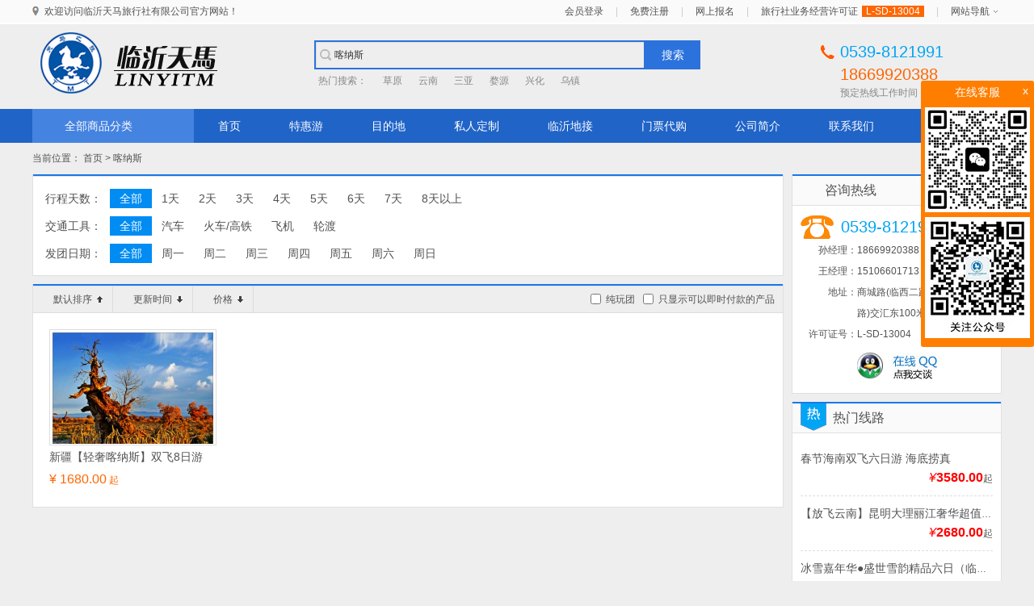

--- FILE ---
content_type: text/html; charset=utf-8
request_url: https://lytianma.com/index.php?g=Product&type=tour&keyword=%E5%96%80%E7%BA%B3%E6%96%AF
body_size: 11490
content:
<!DOCTYPE html>
<html>
<head>
    <meta charset="UTF-8">
    <meta http-equiv="X-UA-Compatible" content="IE=edge,chrome=1">
    <meta name="viewport" content="width=device-width,initial-scale=1.0">
    <meta name="author" content="ZhiShun Team.">
    <title>喀纳斯 -临沂天马国际旅行社18669920388</title>
    <meta name="keywords" content="临沂地接,临沂旅游网,临沂旅行社" />
    <meta name="description" content="天马临沂旅游网是临沂天马旅行社旗下的一个旅游门户网站。临沂旅行社-天马国旅承接各类临沂地接、跟团游、私人定制等多种旅游项目，是经山东省旅游局批准并具有独立法人资格的旅游集团公司。" />
    <link type="text/css" rel="stylesheet" media="screen" href="/statics/theme/default/style/reset.css" />
    <link type="text/css" rel="stylesheet" media="screen" href="/statics/theme/default/style/basic.css" />
    <link type="text/css" rel="stylesheet" media="screen" href="/statics/theme/default/style/style.css" />
	<base target="_blank">
</head>
<body>
    
<div id="wrapBody" class="wrap wrap-body">
    <div class="topbar">
        <div class="wrap clearfix">
            <div class="fl-l"><div class="welcome"><span>欢迎访问临沂天马旅行社有限公司官方网站！</span></div></div>
            <div class="fl-r">
                <div id="topNavbar" class="navbar clearfix fl-r">
                    <ul class="clearfix">
                                                <li><span><a href="https://lytianma.com/index.php?g=Member&m=Public&a=login">会员登录</a></span></li>
                        <li><span class="i-exp">|</span></li>
                        <li><span><a href="https://lytianma.com/index.php?g=Member&m=Public&a=register">免费注册</a></span></li>                        <li><span class="i-exp">|</span></li>
                        <li><span><a href="https://lytianma.com/index.php?g=Guestbook">网上报名</a></span></li>
                        <li><span class="i-exp">|</span></li>
                        <li><span>旅行社业务经营许可证<em class="licence">L-SD-13004</em></span></li>
                        <li><span class="i-exp">|</span></li>
                        <li>
                            <dl class="has-sub">
                                <dt><a href="javascript:;">网站导航</a></dt>
                                <dd class="nav-subs" style="display:none;">
                                    <div class="item"><a href="https://lytianma.com/index.php?a=lists&catid=24">关于我们</a></div>
                                    <div class="item"><a href="https://lytianma.com/index.php?a=shows&catid=24&id=37">合作伙伴</a></div>
                                    <div class="item"><a href="https://lytianma.com/index.php?a=shows&catid=24&id=38">隐私保护</a></div>
                                    <div class="item"><a href="https://lytianma.com/index.php?a=shows&catid=24&id=40">免责声明</a></div>
                                    <div class="item"><a href="https://lytianma.com/index.php?a=shows&catid=24&id=39">诚聘英才</a></div>
                                </dd>
                            </dl>
                        </li>
                    </ul>
                </div>
            </div>
        </div>
    </div>
    <div class="header">
        <div id="wrapHeader" class="wrap wrap-header clearfix">
            <div class="branding">
                <h1><a href="https://lytianma.com/index.php"><img src="/statics/theme/default/images/site_logo.png" alt="" /></a></h1>
            </div>
            <div id="searchBar" class="searchbar">
                <form id="formSearch" action="https://lytianma.com/index.php?g=Product" method="get" class="form clearfix">
                    <input type="hidden" name="g" value="Product" />
                    <input type="hidden" name="m" value="Index" />
                    <input type="hidden" name="a" value="index" />
                    <input type="hidden" name="type" value="tour" />
                    <div class="field"><input class="textfield txt-keyword" name="keyword" type="text" placeholder="请输入搜索关键词" value="喀纳斯" /></div>
                    <div class="opts"><button class="btn-search" type="submit">搜索</button></div>
                </form>
                <div class="hot-search">
                    <ul class="clearfix">
                        <li><span>热门搜索：</span></li>
                        <li><a href="https://lytianma.com/index.php?g=Product&type=tour&keyword=%E8%8D%89%E5%8E%9F">草原</a></li><li><a href="https://lytianma.com/index.php?g=Product&type=tour&keyword=%E4%BA%91%E5%8D%97">云南</a></li><li><a href="https://lytianma.com/index.php?g=Product&type=tour&keyword=%E4%B8%89%E4%BA%9A">三亚</a></li><li><a href="https://lytianma.com/index.php?g=Product&type=tour&keyword=%E5%A9%BA%E6%BA%90">婺源</a></li><li><a href="https://lytianma.com/index.php?g=Product&type=tour&keyword=%E5%85%B4%E5%8C%96">兴化</a></li><li><a href="https://lytianma.com/index.php?g=Product&type=tour&keyword=%E4%B9%8C%E9%95%87">乌镇</a></li>                    </ul>
                </div>
            </div>
            <div class="site-service">
                <div class="phone"><span style="color:#00a5f6;">0539-8121991</span><br/>18669920388</div>
                <div class="text">预定热线工作时间：09:00 - 22:00</div>
            </div>
        </div>
        <div class="wrap wrap-mainnav clearfix">
            <div class="mainnav clearfix">
                <dl id="mainnavCate" class="item item-cate ishover">
                    <dt class="link-nav-main"><a href="javascript:;">全部商品分类</a></dt>
                    <dd style="display:none;" class="sub-nav">
                        <ul class="wrap-sub-nav">
                            <li class="link-nav-sub">
                                <a  class="cat-4" href="https://lytianma.com/index.php?g=Product&type=tour&cat_id=4"><em><span>周边游</span></em></a>
                                <div class="subcats">
                                    <div class="wrap clearfix">
                                        <div class="item">
                                            <div class="title">按天数</div>
                                            <div class="list">
                                                <span><a  href="https://lytianma.com/index.php?g=Product&daynums=1">1天</a></span>
                                                <span><a  href="https://lytianma.com/index.php?g=Product&daynums=2">2天</a></span>
                                                <span><a  href="https://lytianma.com/index.php?g=Product&daynums=3">3天</a></span>
                                                <span><a  href="https://lytianma.com/index.php?g=Product&daynums=4">4天</a></span>
                                                <span><a  href="https://lytianma.com/index.php?g=Product&daynums=5">5天</a></span>
                                                <span><a  href="https://lytianma.com/index.php?g=Product&daynums=6">6天</a></span>
                                                <span><a  href="https://lytianma.com/index.php?g=Product&daynums=7">7天</a></span>
                                                <span><a  href="https://lytianma.com/index.php?g=Product&daynums=8">8天以上</a></span>
                                            </div>
                                        </div>
                                        <div class="item">
                                            <div class="title">热门景点</div>
                                            <div class="list">
                                                                                                <span><a  href="https://lytianma.com/index.php?g=Product&type=tour&keyword=%E5%A4%A7%E5%B3%A1%E8%B0%B7">大峡谷</a></span><span><a  href="https://lytianma.com/index.php?g=Product&type=tour&keyword=%E5%A4%A9%E4%B8%8A%E7%8E%8B%E5%9F%8E">天上王城</a></span><span><a  href="https://lytianma.com/index.php?g=Product&type=tour&keyword=%E8%8D%A7%E5%85%89%E6%B9%96">荧光湖</a></span><span><a  href="https://lytianma.com/index.php?g=Product&type=tour&keyword=%E5%A4%A9%E9%A9%AC%E5%B2%9B">天马岛</a></span><span><a  href="https://lytianma.com/index.php?g=Product&type=tour&keyword=%E8%92%99%E5%B1%B1">蒙山</a></span><span><a  href="https://lytianma.com/index.php?g=Product&type=tour&keyword=%E6%9E%81%E5%9C%B0%E6%B5%B7%E6%B4%8B%E4%B8%96%E7%95%8C">极地海洋世界</a></span><span><a  href="https://lytianma.com/index.php?g=Product&type=tour&keyword=%E6%B5%B7%E5%BA%95%E4%B8%96%E7%95%8C">海底世界</a></span><span><a  href="https://lytianma.com/index.php?g=Product&type=tour&keyword=%E5%B4%82%E5%B1%B1">崂山</a></span><span><a  href="https://lytianma.com/index.php?g=Product&type=tour&keyword=%E6%91%98%E8%8D%89%E8%8E%93">摘草莓</a></span><span><a  href="https://lytianma.com/index.php?g=Product&type=tour&keyword=%E7%AB%B9%E6%B3%89%E6%9D%91">竹泉村</a></span><span><a  href="https://lytianma.com/index.php?g=Product&type=tour&keyword=%E8%93%AC%E8%8E%B1%E9%98%81">蓬莱阁</a></span><span><a  href="https://lytianma.com/index.php?g=Product&type=tour&keyword=%E5%88%98%E5%85%AC%E5%B2%9B">刘公岛</a></span><span><a  href="https://lytianma.com/index.php?g=Product&type=tour&keyword=%E5%85%B4%E5%8C%96">兴化</a></span><span><a  href="https://lytianma.com/index.php?g=Product&type=tour&keyword="></a></span><span><a  href="https://lytianma.com/index.php?g=Product&type=tour&keyword=%E5%8F%B0%E5%84%BF%E5%BA%84%E5%8F%A4%E5%9F%8E">台儿庄古城</a></span><span><a  href="https://lytianma.com/index.php?g=Product&type=tour&keyword=%E8%8A%B1%E6%9E%9C%E5%B1%B1">花果山</a></span><span><a  href="https://lytianma.com/index.php?g=Product&type=tour&keyword=%E6%9B%B2%E9%98%9C">曲阜</a></span><span><a  href="https://lytianma.com/index.php?g=Product&type=tour&keyword=%E8%92%99%E5%B1%B1">蒙山</a></span><span><a  href="https://lytianma.com/index.php?g=Product&type=tour&keyword=%E6%B2%82%E8%92%99%E5%BD%B1%E8%A7%86%E5%9F%BA%E5%9C%B0">沂蒙影视基地</a></span><span><a  href="https://lytianma.com/index.php?g=Product&type=tour&keyword=%E5%88%98%E5%AE%B6%E6%B9%BE">刘家湾</a></span><span><a  href="https://lytianma.com/index.php?g=Product&type=tour&keyword=%E6%97%A5%E7%85%A7">日照</a></span><span><a  href="https://lytianma.com/index.php?g=Product&type=tour&keyword=%E7%89%A1%E4%B8%B9">牡丹</a></span><span><a  href="https://lytianma.com/index.php?g=Product&type=tour&keyword=%E5%BE%90%E5%B7%9E">徐州</a></span><span><a  href="https://lytianma.com/index.php?g=Product&type=tour&keyword=%E7%AA%91%E6%B9%BE%E5%8F%A4%E9%95%87">窑湾古镇</a></span><span><a  href="https://lytianma.com/index.php?g=Product&type=tour&keyword=%E6%B4%AA%E6%B3%BD%E6%B9%96">洪泽湖</a></span><span><a  href="https://lytianma.com/index.php?g=Product&type=tour&keyword=%E6%96%B9%E7%89%B9">方特</a></span><span><a  href="https://lytianma.com/index.php?g=Product&type=tour&keyword=%E5%A4%AA%E9%98%B3%E9%83%A8%E8%90%BD">太阳部落</a></span><span><a  href="https://lytianma.com/index.php?g=Product&type=tour&keyword=%E6%B3%B0%E5%B1%B1">泰山</a></span><span><a  href="https://lytianma.com/index.php?g=Product&type=tour&keyword=%E5%A4%A9%E4%B9%90%E5%9F%8E">天乐城</a></span><span><a  href="https://lytianma.com/index.php?g=Product&type=tour&keyword=%E6%99%BA%E5%9C%A3">智圣</a></span><span><a  href="https://lytianma.com/index.php?g=Product&type=tour&keyword=%E4%BA%91%E7%80%91%E6%B4%9E%E5%A4%A9">云瀑洞天</a></span><span><a  href="https://lytianma.com/index.php?g=Product&type=tour&keyword=%E5%85%8B%E6%8B%89%E5%97%A8%E8%B0%B7">克拉嗨谷</a></span><span><a  href="https://lytianma.com/index.php?g=Product&type=tour&keyword=%E6%BA%B1%E6%BD%BC%E5%8F%A4%E9%95%87">溱潼古镇</a></span><span><a  href="https://lytianma.com/index.php?g=Product&type=tour&keyword=%E6%9D%8E%E4%B8%AD">李中</a></span>                                            </div>
                                        </div>
                                    </div>
                                </div>
                                <!-- <div class="subcats" style="display:none;">
                                    <div class="wrap clearfix">
                                        <span><a target="_blank" href="https://lytianma.com/index.php?g=Product&type=tour&cat_id=50">临沂</a></span><span><a target="_blank" href="https://lytianma.com/index.php?g=Product&type=tour&cat_id=51">泰安|曲阜|济南</a></span><span><a target="_blank" href="https://lytianma.com/index.php?g=Product&type=tour&cat_id=53">连云港</a></span><span><a target="_blank" href="https://lytianma.com/index.php?g=Product&type=tour&cat_id=54">枣庄</a></span><span><a target="_blank" href="https://lytianma.com/index.php?g=Product&type=tour&cat_id=55">青岛|日照</a></span><span><a target="_blank" href="https://lytianma.com/index.php?g=Product&type=tour&cat_id=57">徐州</a></span><span><a target="_blank" href="https://lytianma.com/index.php?g=Product&type=tour&cat_id=58">泰州｜宿迁｜新沂</a></span><span><a target="_blank" href="https://lytianma.com/index.php?g=Product&type=tour&cat_id=60">曹州</a></span><span><a target="_blank" href="https://lytianma.com/index.php?g=Product&type=tour&cat_id=70">威海｜蓬莱｜烟台</a></span><span><a target="_blank" href="https://lytianma.com/index.php?g=Product&type=tour&cat_id=73">潍坊</a></span><span><a target="_blank" href="https://lytianma.com/index.php?g=Product&type=tour&cat_id=74">济宁</a></span><span><a target="_blank" href="https://lytianma.com/index.php?g=Product&type=tour&cat_id=75">东营</a></span>                                    </div>
                                </div> -->
                            </li><li class="link-nav-sub">
                                <a  class="cat-5" href="https://lytianma.com/index.php?g=Product&type=tour&cat_id=5"><em><span>江南旅游</span></em></a>
                                <div class="subcats">
                                    <div class="wrap clearfix">
                                        <div class="item">
                                            <div class="title">按天数</div>
                                            <div class="list">
                                                <span><a  href="https://lytianma.com/index.php?g=Product&daynums=1">1天</a></span>
                                                <span><a  href="https://lytianma.com/index.php?g=Product&daynums=2">2天</a></span>
                                                <span><a  href="https://lytianma.com/index.php?g=Product&daynums=3">3天</a></span>
                                                <span><a  href="https://lytianma.com/index.php?g=Product&daynums=4">4天</a></span>
                                                <span><a  href="https://lytianma.com/index.php?g=Product&daynums=5">5天</a></span>
                                                <span><a  href="https://lytianma.com/index.php?g=Product&daynums=6">6天</a></span>
                                                <span><a  href="https://lytianma.com/index.php?g=Product&daynums=7">7天</a></span>
                                                <span><a  href="https://lytianma.com/index.php?g=Product&daynums=8">8天以上</a></span>
                                            </div>
                                        </div>
                                        <div class="item">
                                            <div class="title">热门景点</div>
                                            <div class="list">
                                                                                                <span><a  href="https://lytianma.com/index.php?g=Product&type=tour&keyword=%E8%8B%8F%E5%B7%9E">苏州</a></span><span><a  href="https://lytianma.com/index.php?g=Product&type=tour&keyword=%E6%9D%AD%E5%B7%9E">杭州</a></span><span><a  href="https://lytianma.com/index.php?g=Product&type=tour&keyword=%E4%B8%8A%E6%B5%B7">上海</a></span><span><a  href="https://lytianma.com/index.php?g=Product&type=tour&keyword=%E4%B8%8A%E6%B5%B7%E8%BF%AA%E5%A3%AB%E5%B0%BC">上海迪士尼</a></span><span><a  href="https://lytianma.com/index.php?g=Product&type=tour&keyword=%E4%B9%8C%E9%95%87">乌镇</a></span><span><a  href="https://lytianma.com/index.php?g=Product&type=tour&keyword=%E6%99%AE%E9%99%80%E5%B1%B1">普陀山</a></span><span><a  href="https://lytianma.com/index.php?g=Product&type=tour&keyword=%E6%B9%96%E6%B9%BF%E5%A5%89%E5%8C%96">湖湿奉化</a></span><span><a  href="https://lytianma.com/index.php?g=Product&type=tour&keyword=%E9%BB%84%E5%B1%B1">黄山</a></span><span><a  href="https://lytianma.com/index.php?g=Product&type=tour&keyword=%E5%8D%83%E5%B2%9B%E6%B9%96">千岛湖</a></span><span><a  href="https://lytianma.com/index.php?g=Product&type=tour&keyword=%E6%97%A0%E9%94%A1">无锡</a></span><span><a  href="https://lytianma.com/index.php?g=Product&type=tour&keyword=%E5%8D%97%E4%BA%AC">南京</a></span><span><a  href="https://lytianma.com/index.php?g=Product&type=tour&keyword=%E6%89%AC%E5%B7%9E">扬州</a></span><span><a  href="https://lytianma.com/index.php?g=Product&type=tour&keyword=%E8%A5%BF%E5%A1%98">西塘</a></span><span><a  href="https://lytianma.com/index.php?g=Product&type=tour&keyword=%E8%A5%BF%E6%A0%85">西栅</a></span><span><a  href="https://lytianma.com/index.php?g=Product&type=tour&keyword=%E5%91%A8%E5%BA%84">周庄</a></span><span><a  href="https://lytianma.com/index.php?g=Product&type=tour&keyword=%E6%BA%B1%E5%9C%B0">溱地</a></span><span><a  href="https://lytianma.com/index.php?g=Product&type=tour&keyword=%E5%A4%A9%E7%9B%AE%E6%B9%96">天目湖</a></span><span><a  href="https://lytianma.com/index.php?g=Product&type=tour&keyword=%E5%8D%97%E5%B1%B1%E7%AB%B9%E6%B5%B7">南山竹海</a></span><span><a  href="https://lytianma.com/index.php?g=Product&type=tour&keyword="></a></span><span><a  href="https://lytianma.com/index.php?g=Product&type=tour&keyword=%E5%A9%BA%E6%BA%90">婺源</a></span><span><a  href="https://lytianma.com/index.php?g=Product&type=tour&keyword=%E6%B3%B0%E5%B7%9E">泰州</a></span><span><a  href="https://lytianma.com/index.php?g=Product&type=tour&keyword=%E6%A8%AA%E5%BA%97%E5%BD%B1%E8%A7%86%E5%9F%8E">横店影视城</a></span><span><a  href="https://lytianma.com/index.php?g=Product&type=tour&keyword=%E9%9B%81%E8%8D%A1%E5%B1%B1">雁荡山</a></span><span><a  href="https://lytianma.com/index.php?g=Product&type=tour&keyword=%E6%A5%A0%E6%BA%AA%E6%B1%9F">楠溪江</a></span><span><a  href="https://lytianma.com/index.php?g=Product&type=tour&keyword=%E6%99%AE%E9%99%80%E5%B1%B1">普陀山</a></span><span><a  href="https://lytianma.com/index.php?g=Product&type=tour&keyword=%E8%A5%BF%E6%B9%96">西湖</a></span><span><a  href="https://lytianma.com/index.php?g=Product&type=tour&keyword=%E7%98%A6%E8%A5%BF%E6%B9%96">瘦西湖</a></span><span><a  href="https://lytianma.com/index.php?g=Product&type=tour&keyword=%E6%9F%AF%E5%B2%A9">柯岩</a></span><span><a  href="https://lytianma.com/index.php?g=Product&type=tour&keyword=%E7%BB%8D%E5%85%B4">绍兴</a></span>                                            </div>
                                        </div>
                                    </div>
                                </div>
                                <!-- <div class="subcats" style="display:none;">
                                    <div class="wrap clearfix">
                                        <span><a target="_blank" href="https://lytianma.com/index.php?g=Product&type=tour&cat_id=13">苏沪杭水乡</a></span><span><a target="_blank" href="https://lytianma.com/index.php?g=Product&type=tour&cat_id=15">黄山 千岛湖</a></span><span><a target="_blank" href="https://lytianma.com/index.php?g=Product&type=tour&cat_id=76">迪士尼</a></span><span><a target="_blank" href="https://lytianma.com/index.php?g=Product&type=tour&cat_id=78">宁波 普陀 横店影视城 雁荡山</a></span><span><a target="_blank" href="https://lytianma.com/index.php?g=Product&type=tour&cat_id=79">南京 扬州 无锡 苏沪杭 水乡</a></span><span><a target="_blank" href="https://lytianma.com/index.php?g=Product&type=tour&cat_id=81">南京｜扬州｜镇江｜溧阳</a></span>                                    </div>
                                </div> -->
                            </li><li class="link-nav-sub">
                                <a  class="cat-6" href="https://lytianma.com/index.php?g=Product&type=tour&cat_id=6"><em><span>华北旅游</span></em></a>
                                <div class="subcats">
                                    <div class="wrap clearfix">
                                        <div class="item">
                                            <div class="title">按天数</div>
                                            <div class="list">
                                                <span><a  href="https://lytianma.com/index.php?g=Product&daynums=1">1天</a></span>
                                                <span><a  href="https://lytianma.com/index.php?g=Product&daynums=2">2天</a></span>
                                                <span><a  href="https://lytianma.com/index.php?g=Product&daynums=3">3天</a></span>
                                                <span><a  href="https://lytianma.com/index.php?g=Product&daynums=4">4天</a></span>
                                                <span><a  href="https://lytianma.com/index.php?g=Product&daynums=5">5天</a></span>
                                                <span><a  href="https://lytianma.com/index.php?g=Product&daynums=6">6天</a></span>
                                                <span><a  href="https://lytianma.com/index.php?g=Product&daynums=7">7天</a></span>
                                                <span><a  href="https://lytianma.com/index.php?g=Product&daynums=8">8天以上</a></span>
                                            </div>
                                        </div>
                                        <div class="item">
                                            <div class="title">热门景点</div>
                                            <div class="list">
                                                                                                <span><a  href="https://lytianma.com/index.php?g=Product&type=tour&keyword=%E5%8C%97%E4%BA%AC">北京</a></span><span><a  href="https://lytianma.com/index.php?g=Product&type=tour&keyword=%E5%A4%A9%E6%B4%A5">天津</a></span><span><a  href="https://lytianma.com/index.php?g=Product&type=tour&keyword=%E8%8D%89%E5%8E%9F">草原</a></span><span><a  href="https://lytianma.com/index.php?g=Product&type=tour&keyword=%E9%81%BF%E6%9A%91%E5%B1%B1%E5%BA%84">避暑山庄</a></span><span><a  href="https://lytianma.com/index.php?g=Product&type=tour&keyword=%E4%BA%94%E5%8F%B0%E5%B1%B1">五台山</a></span><span><a  href="https://lytianma.com/index.php?g=Product&type=tour&keyword=%E5%B9%B3%E9%81%A5%E5%8F%A4%E5%9F%8E">平遥古城</a></span><span><a  href="https://lytianma.com/index.php?g=Product&type=tour&keyword=%E8%A5%BF%E6%9F%8F%E5%9D%A1">西柏坡</a></span><span><a  href="https://lytianma.com/index.php?g=Product&type=tour&keyword=%E7%9F%B3%E5%AE%B6%E5%BA%84">石家庄</a></span><span><a  href="https://lytianma.com/index.php?g=Product&type=tour&keyword=%E5%A4%A9%E6%A1%82%E5%B1%B1">天桂山</a></span><span><a  href="https://lytianma.com/index.php?g=Product&type=tour&keyword=%E9%87%8E%E4%B8%89%E5%9D%A1">野三坡</a></span><span><a  href="https://lytianma.com/index.php?g=Product&type=tour&keyword=%E7%99%BD%E6%B4%8B%E6%B7%80">白洋淀</a></span>                                            </div>
                                        </div>
                                    </div>
                                </div>
                                <!-- <div class="subcats" style="display:none;">
                                    <div class="wrap clearfix">
                                        <span><a target="_blank" href="https://lytianma.com/index.php?g=Product&type=tour&cat_id=16">北京 天津</a></span><span><a target="_blank" href="https://lytianma.com/index.php?g=Product&type=tour&cat_id=22">草原</a></span><span><a target="_blank" href="https://lytianma.com/index.php?g=Product&type=tour&cat_id=23">山西</a></span><span><a target="_blank" href="https://lytianma.com/index.php?g=Product&type=tour&cat_id=28">河北</a></span>                                    </div>
                                </div> -->
                            </li><li class="link-nav-sub">
                                <a  class="cat-7" href="https://lytianma.com/index.php?g=Product&type=tour&cat_id=7"><em><span>华南旅游</span></em></a>
                                <div class="subcats">
                                    <div class="wrap clearfix">
                                        <div class="item">
                                            <div class="title">按天数</div>
                                            <div class="list">
                                                <span><a  href="https://lytianma.com/index.php?g=Product&daynums=1">1天</a></span>
                                                <span><a  href="https://lytianma.com/index.php?g=Product&daynums=2">2天</a></span>
                                                <span><a  href="https://lytianma.com/index.php?g=Product&daynums=3">3天</a></span>
                                                <span><a  href="https://lytianma.com/index.php?g=Product&daynums=4">4天</a></span>
                                                <span><a  href="https://lytianma.com/index.php?g=Product&daynums=5">5天</a></span>
                                                <span><a  href="https://lytianma.com/index.php?g=Product&daynums=6">6天</a></span>
                                                <span><a  href="https://lytianma.com/index.php?g=Product&daynums=7">7天</a></span>
                                                <span><a  href="https://lytianma.com/index.php?g=Product&daynums=8">8天以上</a></span>
                                            </div>
                                        </div>
                                        <div class="item">
                                            <div class="title">热门景点</div>
                                            <div class="list">
                                                                                                <span><a  href="https://lytianma.com/index.php?g=Product&type=tour&keyword=%E6%B5%B7%E5%8D%97">海南</a></span><span><a  href="https://lytianma.com/index.php?g=Product&type=tour&keyword=%E5%B9%BF%E5%B7%9E">广州</a></span><span><a  href="https://lytianma.com/index.php?g=Product&type=tour&keyword=%E6%B7%B1%E5%9C%B3">深圳</a></span><span><a  href="https://lytianma.com/index.php?g=Product&type=tour&keyword=%E7%8F%A0%E6%B5%B7">珠海</a></span><span><a  href="https://lytianma.com/index.php?g=Product&type=tour&keyword=%E9%BC%93%E6%B5%AA%E5%B1%BF">鼓浪屿</a></span><span><a  href="https://lytianma.com/index.php?g=Product&type=tour&keyword=%E6%AD%A6%E5%A4%B7%E5%B1%B1">武夷山</a></span><span><a  href="https://lytianma.com/index.php?g=Product&type=tour&keyword=%E5%9C%9F%E6%A5%BC">土楼</a></span><span><a  href="https://lytianma.com/index.php?g=Product&type=tour&keyword=%E6%A1%82%E6%9E%97">桂林</a></span><span><a  href="https://lytianma.com/index.php?g=Product&type=tour&keyword=%E9%98%B3%E6%9C%94">阳朔</a></span><span><a  href="https://lytianma.com/index.php?g=Product&type=tour&keyword=%E5%B7%B4%E9%A9%AC">巴马</a></span><span><a  href="https://lytianma.com/index.php?g=Product&type=tour&keyword=%E5%8D%97%E5%AE%81">南宁</a></span><span><a  href="https://lytianma.com/index.php?g=Product&type=tour&keyword=%E5%8C%97%E6%B5%B7">北海</a></span><span><a  href="https://lytianma.com/index.php?g=Product&type=tour&keyword=%E6%B6%A0%E6%B4%B2%E5%B2%9B">涠洲岛</a></span>                                            </div>
                                        </div>
                                    </div>
                                </div>
                                <!-- <div class="subcats" style="display:none;">
                                    <div class="wrap clearfix">
                                        <span><a target="_blank" href="https://lytianma.com/index.php?g=Product&type=tour&cat_id=17">海南 三亚</a></span><span><a target="_blank" href="https://lytianma.com/index.php?g=Product&type=tour&cat_id=20">广东</a></span><span><a target="_blank" href="https://lytianma.com/index.php?g=Product&type=tour&cat_id=24">广西 桂林</a></span><span><a target="_blank" href="https://lytianma.com/index.php?g=Product&type=tour&cat_id=25">福建 厦门</a></span>                                    </div>
                                </div> -->
                            </li><li class="link-nav-sub">
                                <a  class="cat-8" href="https://lytianma.com/index.php?g=Product&type=tour&cat_id=8"><em><span>华中旅游</span></em></a>
                                <div class="subcats">
                                    <div class="wrap clearfix">
                                        <div class="item">
                                            <div class="title">按天数</div>
                                            <div class="list">
                                                <span><a  href="https://lytianma.com/index.php?g=Product&daynums=1">1天</a></span>
                                                <span><a  href="https://lytianma.com/index.php?g=Product&daynums=2">2天</a></span>
                                                <span><a  href="https://lytianma.com/index.php?g=Product&daynums=3">3天</a></span>
                                                <span><a  href="https://lytianma.com/index.php?g=Product&daynums=4">4天</a></span>
                                                <span><a  href="https://lytianma.com/index.php?g=Product&daynums=5">5天</a></span>
                                                <span><a  href="https://lytianma.com/index.php?g=Product&daynums=6">6天</a></span>
                                                <span><a  href="https://lytianma.com/index.php?g=Product&daynums=7">7天</a></span>
                                                <span><a  href="https://lytianma.com/index.php?g=Product&daynums=8">8天以上</a></span>
                                            </div>
                                        </div>
                                        <div class="item">
                                            <div class="title">热门景点</div>
                                            <div class="list">
                                                                                                <span><a  href="https://lytianma.com/index.php?g=Product&type=tour&keyword=%E5%BC%80%E5%B0%81">开封</a></span><span><a  href="https://lytianma.com/index.php?g=Product&type=tour&keyword=%E6%B4%9B%E9%98%B3">洛阳</a></span><span><a  href="https://lytianma.com/index.php?g=Product&type=tour&keyword=%E4%BA%91%E5%8F%B0%E5%B1%B1">云台山</a></span><span><a  href="https://lytianma.com/index.php?g=Product&type=tour&keyword=%E9%9D%92%E5%A4%A9%E6%B2%B3">青天河</a></span><span><a  href="https://lytianma.com/index.php?g=Product&type=tour&keyword=%E5%B0%91%E6%9E%97%E5%AF%BA">少林寺</a></span><span><a  href="https://lytianma.com/index.php?g=Product&type=tour&keyword="></a></span><span><a  href="https://lytianma.com/index.php?g=Product&type=tour&keyword=%E6%99%AF%E5%BE%B7%E9%95%87">景德镇</a></span><span><a  href="https://lytianma.com/index.php?g=Product&type=tour&keyword=%E5%A9%BA%E6%BA%90">婺源</a></span><span><a  href="https://lytianma.com/index.php?g=Product&type=tour&keyword=%E5%BA%90%E5%B1%B1">庐山</a></span><span><a  href="https://lytianma.com/index.php?g=Product&type=tour&keyword=%E5%8D%97%E6%98%8C">南昌</a></span><span><a  href="https://lytianma.com/index.php?g=Product&type=tour&keyword=%E4%BA%95%E5%86%88%E5%B1%B1">井冈山</a></span><span><a  href="https://lytianma.com/index.php?g=Product&type=tour&keyword=%E4%B8%89%E6%B8%85%E5%B1%B1">三清山</a></span><span><a  href="https://lytianma.com/index.php?g=Product&type=tour&keyword=%E5%A4%A9%E9%97%A8%E5%B1%B1">天门山</a></span><span><a  href="https://lytianma.com/index.php?g=Product&type=tour&keyword="></a></span><span><a  href="https://lytianma.com/index.php?g=Product&type=tour&keyword=%E5%BC%A0%E5%AE%B6%E7%95%8C">张家界</a></span><span><a  href="https://lytianma.com/index.php?g=Product&type=tour&keyword=%E9%BB%84%E9%BE%99%E6%B4%9E">黄龙洞</a></span><span><a  href="https://lytianma.com/index.php?g=Product&type=tour&keyword=%E9%95%BF%E6%B1%9F">长江</a></span><span><a  href="https://lytianma.com/index.php?g=Product&type=tour&keyword=%E4%B8%89%E5%B3%A1">三峡</a></span><span><a  href="https://lytianma.com/index.php?g=Product&type=tour&keyword="></a></span><span><a  href="https://lytianma.com/index.php?g=Product&type=tour&keyword=%E7%A5%9E%E5%86%9C%E6%9E%B6">神农架</a></span><span><a  href="https://lytianma.com/index.php?g=Product&type=tour&keyword=%E6%81%A9%E6%96%BD%E5%A4%A7%E5%B3%A1%E8%B0%B7">恩施大峡谷</a></span><span><a  href="https://lytianma.com/index.php?g=Product&type=tour&keyword=%E6%AD%A6%E5%BD%93%E5%B1%B1">武当山</a></span>                                            </div>
                                        </div>
                                    </div>
                                </div>
                                <!-- <div class="subcats" style="display:none;">
                                    <div class="wrap clearfix">
                                        <span><a target="_blank" href="https://lytianma.com/index.php?g=Product&type=tour&cat_id=18">河南</a></span><span><a target="_blank" href="https://lytianma.com/index.php?g=Product&type=tour&cat_id=19">江西</a></span><span><a target="_blank" href="https://lytianma.com/index.php?g=Product&type=tour&cat_id=26">湖北</a></span><span><a target="_blank" href="https://lytianma.com/index.php?g=Product&type=tour&cat_id=27">湖南</a></span>                                    </div>
                                </div> -->
                            </li><li class="link-nav-sub">
                                <a  class="cat-9" href="https://lytianma.com/index.php?g=Product&type=tour&cat_id=9"><em><span>西南旅游</span></em></a>
                                <div class="subcats">
                                    <div class="wrap clearfix">
                                        <div class="item">
                                            <div class="title">按天数</div>
                                            <div class="list">
                                                <span><a  href="https://lytianma.com/index.php?g=Product&daynums=1">1天</a></span>
                                                <span><a  href="https://lytianma.com/index.php?g=Product&daynums=2">2天</a></span>
                                                <span><a  href="https://lytianma.com/index.php?g=Product&daynums=3">3天</a></span>
                                                <span><a  href="https://lytianma.com/index.php?g=Product&daynums=4">4天</a></span>
                                                <span><a  href="https://lytianma.com/index.php?g=Product&daynums=5">5天</a></span>
                                                <span><a  href="https://lytianma.com/index.php?g=Product&daynums=6">6天</a></span>
                                                <span><a  href="https://lytianma.com/index.php?g=Product&daynums=7">7天</a></span>
                                                <span><a  href="https://lytianma.com/index.php?g=Product&daynums=8">8天以上</a></span>
                                            </div>
                                        </div>
                                        <div class="item">
                                            <div class="title">热门景点</div>
                                            <div class="list">
                                                                                                <span><a  href="https://lytianma.com/index.php?g=Product&type=tour&keyword=%E6%98%86%E6%98%8E">昆明</a></span><span><a  href="https://lytianma.com/index.php?g=Product&type=tour&keyword=%E5%A4%A7%E7%90%86">大理</a></span><span><a  href="https://lytianma.com/index.php?g=Product&type=tour&keyword=%E4%B8%BD%E6%B1%9F%E8%A5%BF%E5%8F%8C%E7%89%88%E7%BA%B3">丽江西双版纳</a></span><span><a  href="https://lytianma.com/index.php?g=Product&type=tour&keyword=%E8%85%BE%E5%86%B2">腾冲</a></span><span><a  href="https://lytianma.com/index.php?g=Product&type=tour&keyword=%E7%91%9E%E4%B8%BD">瑞丽</a></span><span><a  href="https://lytianma.com/index.php?g=Product&type=tour&keyword=%E8%8A%92%E5%B8%82">芒市</a></span><span><a  href="https://lytianma.com/index.php?g=Product&type=tour&keyword=%E6%99%AE%E6%B4%B1">普洱</a></span><span><a  href="https://lytianma.com/index.php?g=Product&type=tour&keyword=%E9%A6%99%E6%A0%BC%E9%87%8C%E6%8B%89">香格里拉</a></span><span><a  href="https://lytianma.com/index.php?g=Product&type=tour&keyword=%E6%B3%B8%E6%B2%BD%E6%B9%96">泸沽湖</a></span><span><a  href="https://lytianma.com/index.php?g=Product&type=tour&keyword="></a></span><span><a  href="https://lytianma.com/index.php?g=Product&type=tour&keyword=%E9%BB%84%E6%9E%9C%E6%A0%91">黄果树</a></span><span><a  href="https://lytianma.com/index.php?g=Product&type=tour&keyword="></a></span><span><a  href="https://lytianma.com/index.php?g=Product&type=tour&keyword=%E8%B4%B5%E5%B7%9E">贵州</a></span><span><a  href="https://lytianma.com/index.php?g=Product&type=tour&keyword=%E9%87%8D%E5%BA%86">重庆</a></span><span><a  href="https://lytianma.com/index.php?g=Product&type=tour&keyword=%E4%BB%99%E5%A5%B3%E5%B1%B1">仙女山</a></span><span><a  href="https://lytianma.com/index.php?g=Product&type=tour&keyword=%E5%A4%A7%E8%B6%B3">大足</a></span><span><a  href="https://lytianma.com/index.php?g=Product&type=tour&keyword=%E6%88%90%E9%83%BD">成都</a></span><span><a  href="https://lytianma.com/index.php?g=Product&type=tour&keyword=%E4%B9%9D%E5%AF%A8">九寨</a></span><span><a  href="https://lytianma.com/index.php?g=Product&type=tour&keyword=%E9%BB%84%E9%BE%99">黄龙</a></span><span><a  href="https://lytianma.com/index.php?g=Product&type=tour&keyword=%E6%8B%89%E8%90%A8">拉萨</a></span><span><a  href="https://lytianma.com/index.php?g=Product&type=tour&keyword=%E6%9E%97%E8%8A%9D">林芝</a></span><span><a  href="https://lytianma.com/index.php?g=Product&type=tour&keyword=%E7%BA%B3%E6%9C%A8%E6%A3%A4">纳木棤</a></span><span><a  href="https://lytianma.com/index.php?g=Product&type=tour&keyword=%E6%97%A5%E5%96%80%E5%88%99">日喀则</a></span>                                            </div>
                                        </div>
                                    </div>
                                </div>
                                <!-- <div class="subcats" style="display:none;">
                                    <div class="wrap clearfix">
                                        <span><a target="_blank" href="https://lytianma.com/index.php?g=Product&type=tour&cat_id=12">云南</a></span><span><a target="_blank" href="https://lytianma.com/index.php?g=Product&type=tour&cat_id=37">贵州</a></span><span><a target="_blank" href="https://lytianma.com/index.php?g=Product&type=tour&cat_id=38">重庆</a></span><span><a target="_blank" href="https://lytianma.com/index.php?g=Product&type=tour&cat_id=39">四川</a></span><span><a target="_blank" href="https://lytianma.com/index.php?g=Product&type=tour&cat_id=40">西藏</a></span>                                    </div>
                                </div> -->
                            </li><li class="link-nav-sub">
                                <a  class="cat-10" href="https://lytianma.com/index.php?g=Product&type=tour&cat_id=10"><em><span>西北旅游</span></em></a>
                                <div class="subcats">
                                    <div class="wrap clearfix">
                                        <div class="item">
                                            <div class="title">按天数</div>
                                            <div class="list">
                                                <span><a  href="https://lytianma.com/index.php?g=Product&daynums=1">1天</a></span>
                                                <span><a  href="https://lytianma.com/index.php?g=Product&daynums=2">2天</a></span>
                                                <span><a  href="https://lytianma.com/index.php?g=Product&daynums=3">3天</a></span>
                                                <span><a  href="https://lytianma.com/index.php?g=Product&daynums=4">4天</a></span>
                                                <span><a  href="https://lytianma.com/index.php?g=Product&daynums=5">5天</a></span>
                                                <span><a  href="https://lytianma.com/index.php?g=Product&daynums=6">6天</a></span>
                                                <span><a  href="https://lytianma.com/index.php?g=Product&daynums=7">7天</a></span>
                                                <span><a  href="https://lytianma.com/index.php?g=Product&daynums=8">8天以上</a></span>
                                            </div>
                                        </div>
                                        <div class="item">
                                            <div class="title">热门景点</div>
                                            <div class="list">
                                                                                                <span><a  href="https://lytianma.com/index.php?g=Product&type=tour&keyword=%E8%A5%BF%E5%AE%89">西安</a></span><span><a  href="https://lytianma.com/index.php?g=Product&type=tour&keyword=%E5%85%B5%E9%A9%AC%E4%BF%91">兵马俑</a></span><span><a  href="https://lytianma.com/index.php?g=Product&type=tour&keyword=%E5%A3%B6%E5%8F%A3%E7%80%91%E5%B8%83">壶口瀑布</a></span><span><a  href="https://lytianma.com/index.php?g=Product&type=tour&keyword=%E5%BB%B6%E5%AE%89">延安</a></span><span><a  href="https://lytianma.com/index.php?g=Product&type=tour&keyword=%E9%BB%84%E5%B8%9D%E9%99%B5">黄帝陵</a></span><span><a  href="https://lytianma.com/index.php?g=Product&type=tour&keyword="></a></span><span><a  href="https://lytianma.com/index.php?g=Product&type=tour&keyword=%E9%9D%92%E6%B5%B7%E6%B9%96">青海湖</a></span><span><a  href="https://lytianma.com/index.php?g=Product&type=tour&keyword="></a></span><span><a  href="https://lytianma.com/index.php?g=Product&type=tour&keyword=%E6%95%A6%E7%85%8C">敦煌</a></span><span><a  href="https://lytianma.com/index.php?g=Product&type=tour&keyword=%E5%85%B0%E5%B7%9E">兰州</a></span><span><a  href="https://lytianma.com/index.php?g=Product&type=tour&keyword=%E5%90%90%E9%B2%81%E7%95%AA">吐鲁番</a></span><span><a  href="https://lytianma.com/index.php?g=Product&type=tour&keyword=%E4%B9%8C%E9%B2%81%E6%9C%A8%E9%BD%90">乌鲁木齐</a></span><span><a  href="https://lytianma.com/index.php?g=Product&type=tour&keyword=%E5%96%80%E7%BA%B3%E6%96%AF">喀纳斯</a></span><span><a  href="https://lytianma.com/index.php?g=Product&type=tour&keyword="></a></span><span><a  href="https://lytianma.com/index.php?g=Product&type=tour&keyword=%E5%AE%81%E5%A4%8F">宁夏</a></span><span><a  href="https://lytianma.com/index.php?g=Product&type=tour&keyword=%E8%85%BE%E6%A0%BC%E9%87%8C%E5%A4%A7%E6%BC%A0">腾格里大漠</a></span><span><a  href="https://lytianma.com/index.php?g=Product&type=tour&keyword=%E6%B2%99%E5%9D%A1%E5%A4%B4">沙坡头</a></span>                                            </div>
                                        </div>
                                    </div>
                                </div>
                                <!-- <div class="subcats" style="display:none;">
                                    <div class="wrap clearfix">
                                        <span><a target="_blank" href="https://lytianma.com/index.php?g=Product&type=tour&cat_id=32">陕西</a></span><span><a target="_blank" href="https://lytianma.com/index.php?g=Product&type=tour&cat_id=33">青海</a></span><span><a target="_blank" href="https://lytianma.com/index.php?g=Product&type=tour&cat_id=34">甘肃</a></span><span><a target="_blank" href="https://lytianma.com/index.php?g=Product&type=tour&cat_id=35">新疆</a></span><span><a target="_blank" href="https://lytianma.com/index.php?g=Product&type=tour&cat_id=36">宁夏</a></span>                                    </div>
                                </div> -->
                            </li><li class="link-nav-sub">
                                <a  class="cat-11" href="https://lytianma.com/index.php?g=Product&type=tour&cat_id=11"><em><span>东北 草原</span></em></a>
                                <div class="subcats">
                                    <div class="wrap clearfix">
                                        <div class="item">
                                            <div class="title">按天数</div>
                                            <div class="list">
                                                <span><a  href="https://lytianma.com/index.php?g=Product&daynums=1">1天</a></span>
                                                <span><a  href="https://lytianma.com/index.php?g=Product&daynums=2">2天</a></span>
                                                <span><a  href="https://lytianma.com/index.php?g=Product&daynums=3">3天</a></span>
                                                <span><a  href="https://lytianma.com/index.php?g=Product&daynums=4">4天</a></span>
                                                <span><a  href="https://lytianma.com/index.php?g=Product&daynums=5">5天</a></span>
                                                <span><a  href="https://lytianma.com/index.php?g=Product&daynums=6">6天</a></span>
                                                <span><a  href="https://lytianma.com/index.php?g=Product&daynums=7">7天</a></span>
                                                <span><a  href="https://lytianma.com/index.php?g=Product&daynums=8">8天以上</a></span>
                                            </div>
                                        </div>
                                        <div class="item">
                                            <div class="title">热门景点</div>
                                            <div class="list">
                                                                                                <span><a  href="https://lytianma.com/index.php?g=Product&type=tour&keyword=%E5%A4%A7%E8%BF%9E">大连</a></span><span><a  href="https://lytianma.com/index.php?g=Product&type=tour&keyword="></a></span><span><a  href="https://lytianma.com/index.php?g=Product&type=tour&keyword=%E6%B2%88%E9%98%B3">沈阳</a></span><span><a  href="https://lytianma.com/index.php?g=Product&type=tour&keyword=%E9%95%BF%E7%99%BD%E5%B1%B1">长白山</a></span><span><a  href="https://lytianma.com/index.php?g=Product&type=tour&keyword=%E4%BA%94%E5%A4%A7%E8%BF%9E%E6%B1%A0">五大连池</a></span><span><a  href="https://lytianma.com/index.php?g=Product&type=tour&keyword=%E5%93%88%E5%B0%94%E6%BB%A8">哈尔滨</a></span><span><a  href="https://lytianma.com/index.php?g=Product&type=tour&keyword=%E9%95%9C%E6%B3%8A%E6%B9%96">镜泊湖</a></span><span><a  href="https://lytianma.com/index.php?g=Product&type=tour&keyword=%E5%91%BC%E4%BC%A6%E8%B4%9D%E5%B0%94">呼伦贝尔</a></span><span><a  href="https://lytianma.com/index.php?g=Product&type=tour&keyword=%E6%B5%B7%E6%8B%89%E5%B0%94">海拉尔</a></span>                                            </div>
                                        </div>
                                    </div>
                                </div>
                                <!-- <div class="subcats" style="display:none;">
                                    <div class="wrap clearfix">
                                        <span><a target="_blank" href="https://lytianma.com/index.php?g=Product&type=tour&cat_id=29">三省连线</a></span><span><a target="_blank" href="https://lytianma.com/index.php?g=Product&type=tour&cat_id=30">大连</a></span><span><a target="_blank" href="https://lytianma.com/index.php?g=Product&type=tour&cat_id=31">草原</a></span>                                    </div>
                                </div> -->
                            </li>                        </ul>
                    </dd>
                </dl>
                <dl class="item ">
                    <dt class="link-nav-main"><a  href="https://lytianma.com/index.php">首页</a></dt>
                </dl>
                <dl class="item ">
                    <dt class="link-nav-main"><a  href="https://lytianma.com/index.php?g=Product&type=tour&cat_id=1&is_tehui=1">特惠游</a></dt>
                </dl>
                <dl class="item ">
                    <dt class="link-nav-main"><a  href="https://lytianma.com/index.php?g=Product&type=tour&cat_id=1">目的地</a></dt>
                </dl>
                <dl class="item ">
                    <dt class="link-nav-main"><a  href="https://lytianma.com/index.php?g=Product&type=tour&cat_id=62">私人定制</a></dt>
                </dl>
                <dl class="item ">
                    <dt class="link-nav-main"><a  href="https://lytianma.com/index.php?g=Product&type=tour&cat_id=61">临沂地接</a></dt>
                </dl>
                <dl class="item ">
                    <dt class="link-nav-main"><a  href="https://lytianma.com/index.php?g=Product&type=tour&cat_id=63">门票代购</a></dt>
                </dl>
                <dl class="item ">
                    <dt class="link-nav-main"><a  href="https://lytianma.com/index.php?a=shows&catid=24&id=35">公司简介</a></dt>
                </dl>
                <dl class="item ">
                    <dt class="link-nav-main"><a  href="https://lytianma.com/index.php?a=shows&catid=24&id=36">联系我们</a></dt>
                </dl>
                <dl class="item ">
                    <dt class="link-nav-main"><a  href="https://lytianma.com/index.php?g=Guestbook">网上报名</a></dt>
                </dl>
            </div>
        </div>
    </div>
    <div class="main main-home clearfix">
<div class="wrap wrap-main wrap-product wrap-product-tour clearfix">
    <div class="crumbs page-crumbs clearfix">
        <span class="item prefix">当前位置：</span>
        <span class="item"><a href="/">首页</a></span>
        <span class="i-exp">&gt;</span>
        <span class="item">喀纳斯</span>
    </div>
    <div class="clearfix box-blank">
        <div class="aside fl-r" style="width:260px;margin-left:10px;">
            <div class="box box-aside-service box-blank">
                <div class="box-title clearfix">
                    <h2><span>咨询热线</span></h2>
                </div>
                <div class="box-content">
                    <div class="phone">
                        <p style="color:#00a5f6;">0539-8121991</p>
                        
                    </div>
                    <dl class="clearfix">
                        <dt>孙经理：</dt>
                        <dd>
                            <p>18669920388</p>
                            
                        </dd>
                    </dl>
                    <dl class="clearfix">
                        <dt>王经理：</dt>
                        <dd>
                            <p>15106601713</p>
                            
                        </dd>
                    </dl>
                    <!--<dl class="clearfix">-->
                    <!--    <dt>传真：</dt>-->
                    <!--    <dd>0539-8121991</dd>-->
                    <!--</dl>-->
                    <dl class="clearfix">
                        <dt>地址：</dt>
                        <dd>商城路(临西二路)与陶然路(金五路)交汇东100米路北</dd>
                    </dl>
                    <dl class="clearfix">
                        <dt>许可证号：</dt>
                        <dd>L-SD-13004</dd>
                    </dl>
                    <div class="service-qq">
                        <span style="margin-right:5px;"><a target="_blank" href="http://wpa.qq.com/msgrd?v=3&uin=360473418&site=qq&menu=yes"><img src="/statics/theme/default/images/service_qq_1.png" alt="" /></a></span>
                        <!--<span style="margin-right:5px;"><a target="_blank" href="http://wpa.qq.com/msgrd?v=3&uin=413079454&site=qq&menu=yes"><img src="/statics/theme/default/images/service_qq_2.png" alt="" /></a></span>-->
                        <span><img src="/statics/theme/default/images/service_qq_4.png" alt="" /></span>
                    </div>
                </div>
            </div>
            <div class="box box-blank box-line-hot">
                <div class="box-title clearfix">
                    <h2><span>热门线路</span></h2>
                </div>
                <div class="box-content">
                                        <ul>
                        <li>
                            <div class="wrap clearfix">
                                <div class="dest-title nowrap"><a target="_blank" href="https://lytianma.com/index.php?g=Product&a=details&type=tour&id=1517">春节海南双飞六日游  海底捞真</a></div>
                                <div class="dest-price"><i>¥</i><b>3580.00</b>起</div>
                            </div>
                        </li><li>
                            <div class="wrap clearfix">
                                <div class="dest-title nowrap"><a target="_blank" href="https://lytianma.com/index.php?g=Product&a=details&type=tour&id=1516">【放飞云南】昆明大理丽江奢华超值双飞6日游</a></div>
                                <div class="dest-price"><i>¥</i><b>2680.00</b>起</div>
                            </div>
                        </li><li>
                            <div class="wrap clearfix">
                                <div class="dest-title nowrap"><a target="_blank" href="https://lytianma.com/index.php?g=Product&a=details&type=tour&id=1515">冰雪嘉年华●盛世雪韵精品六日（临沂起止）奇幻哈尔滨、动感亚布力、童话雪乡六日游</a></div>
                                <div class="dest-price"><i>¥</i><b>1980.00</b>起</div>
                            </div>
                        </li><li>
                            <div class="wrap clearfix">
                                <div class="dest-title nowrap"><a target="_blank" href="https://lytianma.com/index.php?g=Product&a=details&type=tour&id=1514">【海岛一站式6天】 一价全含 西岛/天涯海角/亚龙湾热带天堂/椰田古寨/大东海激情沙滩派对/夜游三亚湾</a></div>
                                <div class="dest-price"><i>¥</i><b>2380.00</b>起</div>
                            </div>
                        </li><li>
                            <div class="wrap clearfix">
                                <div class="dest-title nowrap"><a target="_blank" href="https://lytianma.com/index.php?g=Product&a=details&type=tour&id=1513">海南双飞6日 川越海洋</a></div>
                                <div class="dest-price"><i>¥</i><b>2990.00</b>起</div>
                            </div>
                        </li>                    </ul>                </div>
            </div>
        </div>
        <div class="central" style="overflow:hidden;">
                      
            <div class="box box-blank box-line-filter">
                <div class="box-title"></div>
                <div class="box-content">
                    <!--  -->
                        <div class="group_clear"></div>
                    <dl class="clearfix">
                        <dt>行程天数：</dt>
                        <dd>
                            <ul class="clearfix">
                                <li class="speical current"><span><a href="https://lytianma.com/index.php?g=Product&type=tour&cat_id=0&keyword=%E5%96%80%E7%BA%B3%E6%96%AF&daynums=0&week=0&traffic=0&subject=0&great=0&status=0&is_chunwan=0&is_tehui=0&is_best=0">全部</a></span></li>
                                <li ><span><a href="https://lytianma.com/index.php?g=Product&type=tour&cat_id=0&keyword=%E5%96%80%E7%BA%B3%E6%96%AF&daynums=1&week=0&traffic=0&subject=0&great=0&status=0&is_chunwan=0&is_tehui=0&is_best=0">1天</a></span></li>
                                <li ><span><a href="https://lytianma.com/index.php?g=Product&type=tour&cat_id=0&keyword=%E5%96%80%E7%BA%B3%E6%96%AF&daynums=2&week=0&traffic=0&subject=0&great=0&status=0&is_chunwan=0&is_tehui=0&is_best=0">2天</a></span></li>
                                <li ><span><a href="https://lytianma.com/index.php?g=Product&type=tour&cat_id=0&keyword=%E5%96%80%E7%BA%B3%E6%96%AF&daynums=3&week=0&traffic=0&subject=0&great=0&status=0&is_chunwan=0&is_tehui=0&is_best=0">3天</a></span></li>
                                <li ><span><a href="https://lytianma.com/index.php?g=Product&type=tour&cat_id=0&keyword=%E5%96%80%E7%BA%B3%E6%96%AF&daynums=4&week=0&traffic=0&subject=0&great=0&status=0&is_chunwan=0&is_tehui=0&is_best=0">4天</a></span></li>
                                <li ><span><a href="https://lytianma.com/index.php?g=Product&type=tour&cat_id=0&keyword=%E5%96%80%E7%BA%B3%E6%96%AF&daynums=5&week=0&traffic=0&subject=0&great=0&status=0&is_chunwan=0&is_tehui=0&is_best=0">5天</a></span></li>
                                <li ><span><a href="https://lytianma.com/index.php?g=Product&type=tour&cat_id=0&keyword=%E5%96%80%E7%BA%B3%E6%96%AF&daynums=6&week=0&traffic=0&subject=0&great=0&status=0&is_chunwan=0&is_tehui=0&is_best=0">6天</a></span></li>
                                <li ><span><a href="https://lytianma.com/index.php?g=Product&type=tour&cat_id=0&keyword=%E5%96%80%E7%BA%B3%E6%96%AF&daynums=7&week=0&traffic=0&subject=0&great=0&status=0&is_chunwan=0&is_tehui=0&is_best=0">7天</a></span></li>
                                <li ><span><a href="https://lytianma.com/index.php?g=Product&type=tour&cat_id=0&keyword=%E5%96%80%E7%BA%B3%E6%96%AF&daynums=8&week=0&traffic=0&subject=0&great=0&status=0&is_chunwan=0&is_tehui=0&is_best=0">8天以上</a></span></li>
                            </ul>
                        </dd>
                    </dl>
                    <dl class="clearfix">
                        <dt>交通工具：</dt>
                        <dd>
                            <ul class="clearfix">
                                <li class="speical current"><span><a href="https://lytianma.com/index.php?g=Product&type=tour&cat_id=0&keyword=%E5%96%80%E7%BA%B3%E6%96%AF&daynums=0&week=0&traffic=0&subject=0&great=0&status=0&is_chunwan=0&is_tehui=0&is_best=0">全部</a></span></li>
                                <li ><span><a href="https://lytianma.com/index.php?g=Product&type=tour&cat_id=0&keyword=%E5%96%80%E7%BA%B3%E6%96%AF&daynums=0&week=0&traffic=1&subject=0&great=0&status=0&is_chunwan=0&is_tehui=0&is_best=0">汽车</a></span></li>
                                <li ><span><a href="https://lytianma.com/index.php?g=Product&type=tour&cat_id=0&keyword=%E5%96%80%E7%BA%B3%E6%96%AF&daynums=0&week=0&traffic=2&subject=0&great=0&status=0&is_chunwan=0&is_tehui=0&is_best=0">火车/高铁</a></span></li>
                                <li ><span><a href="https://lytianma.com/index.php?g=Product&type=tour&cat_id=0&keyword=%E5%96%80%E7%BA%B3%E6%96%AF&daynums=0&week=0&traffic=3&subject=0&great=0&status=0&is_chunwan=0&is_tehui=0&is_best=0">飞机</a></span></li>
                                <li ><span><a href="https://lytianma.com/index.php?g=Product&type=tour&cat_id=0&keyword=%E5%96%80%E7%BA%B3%E6%96%AF&daynums=0&week=0&traffic=4&subject=0&great=0&status=0&is_chunwan=0&is_tehui=0&is_best=0">轮渡</a></span></li>
                            </ul>
                        </dd>
                    </dl>
                    <dl class="clearfix">
                        <dt>发团日期：</dt>
                        <dd>
                            <ul class="clearfix">
                                <li class="speical current"><span><a href="https://lytianma.com/index.php?g=Product&type=tour&cat_id=0&keyword=%E5%96%80%E7%BA%B3%E6%96%AF&daynums=0&week=0&traffic=0&subject=0&great=0&status=0&is_chunwan=0&is_tehui=0&is_best=0">全部</a></span></li>
                                <li ><span><a href="https://lytianma.com/index.php?g=Product&type=tour&cat_id=0&keyword=%E5%96%80%E7%BA%B3%E6%96%AF&daynums=0&week=1&traffic=0&subject=0&great=0&status=0&is_chunwan=0&is_tehui=0&is_best=0">周一</a></span></li>
                                <li ><span><a href="https://lytianma.com/index.php?g=Product&type=tour&cat_id=0&keyword=%E5%96%80%E7%BA%B3%E6%96%AF&daynums=0&week=2&traffic=0&subject=0&great=0&status=0&is_chunwan=0&is_tehui=0&is_best=0">周二</a></span></li>
                                <li ><span><a href="https://lytianma.com/index.php?g=Product&type=tour&cat_id=0&keyword=%E5%96%80%E7%BA%B3%E6%96%AF&daynums=0&week=3&traffic=0&subject=0&great=0&status=0&is_chunwan=0&is_tehui=0&is_best=0">周三</a></span></li>
                                <li ><span><a href="https://lytianma.com/index.php?g=Product&type=tour&cat_id=0&keyword=%E5%96%80%E7%BA%B3%E6%96%AF&daynums=0&week=4&traffic=0&subject=0&great=0&status=0&is_chunwan=0&is_tehui=0&is_best=0">周四</a></span></li>
                                <li ><span><a href="https://lytianma.com/index.php?g=Product&type=tour&cat_id=0&keyword=%E5%96%80%E7%BA%B3%E6%96%AF&daynums=0&week=5&traffic=0&subject=0&great=0&status=0&is_chunwan=0&is_tehui=0&is_best=0">周五</a></span></li>
                                <li ><span><a href="https://lytianma.com/index.php?g=Product&type=tour&cat_id=0&keyword=%E5%96%80%E7%BA%B3%E6%96%AF&daynums=0&week=6&traffic=0&subject=0&great=0&status=0&is_chunwan=0&is_tehui=0&is_best=0">周六</a></span></li>
                                <li ><span><a href="https://lytianma.com/index.php?g=Product&type=tour&cat_id=0&keyword=%E5%96%80%E7%BA%B3%E6%96%AF&daynums=0&week=7&traffic=0&subject=0&great=0&status=0&is_chunwan=0&is_tehui=0&is_best=0">周日</a></span></li>
                            </ul>
                        </dd>
                    </dl>
                    <div class="group_clear"></div>
                </div>

            </div>
            <div class="box box-blank box-line-list">
                <div class="box-title"></div>
                <div class="line-sort clearfix">
                    <ul class="clearfix">
                                                    <li><span><a href="https://lytianma.com/index.php?g=Product&type=tour&cat_id=0&keyword=%E5%96%80%E7%BA%B3%E6%96%AF&daynums=0&week=0&traffic=0&subject=0&great=0&status=0&is_chunwan=0&is_tehui=0&is_best=0&sort=id&order=asc">默认排序<em class="asc"></em></a></span></li>                                                                        <li><span><a href="https://lytianma.com/index.php?g=Product&type=tour&cat_id=0&keyword=%E5%96%80%E7%BA%B3%E6%96%AF&daynums=0&week=0&traffic=0&subject=0&great=0&status=0&is_chunwan=0&is_tehui=0&is_best=0&sort=updatetime&order=desc">更新时间<em class="desc"></em></a></span></li>                                                <li><span><a href="https://lytianma.com/index.php?g=Product&type=tour&cat_id=0&keyword=%E5%96%80%E7%BA%B3%E6%96%AF&daynums=0&week=0&traffic=0&subject=0&great=0&status=0&is_chunwan=0&is_tehui=0&is_best=0&sort=shop_price&order=desc">价格<em class="desc"></em></a></span></li>                    </ul>
                    <div class="fl-r" style="line-height:32px;height:32px;padding-right:10px;">
                        <input id="ckbStatus"  name="status" type="checkbox" class="checkbox" value="1" data-url="https://lytianma.com/index.php?g=Product&type=tour&cat_id=0&keyword=%E5%96%80%E7%BA%B3%E6%96%AF&daynums=0&week=0&traffic=0&subject=0&great=0&status=1&is_chunwan=0&is_tehui=0&is_best=0&sort=id&order=desc" data-urlu="https://lytianma.com/index.php?g=Product&type=tour&cat_id=0&keyword=%E5%96%80%E7%BA%B3%E6%96%AF&daynums=0&week=0&traffic=0&subject=0&great=0&status=0&is_chunwan=0&is_tehui=0&is_best=0&sort=id&order=desc" />
                        <label for="ckbStatus">只显示可以即时付款的产品</label>
                    </div>
                    <div class="fl-r" style="line-height:32px;height:32px;padding-right:10px;">
                        <input id="ckbIsChunwan"  name="is_chunwan" type="checkbox" class="checkbox" value="1" data-url="https://lytianma.com/index.php?g=Product&type=tour&cat_id=0&keyword=%E5%96%80%E7%BA%B3%E6%96%AF&daynums=0&week=0&traffic=0&subject=0&great=0&status=0&is_chunwan=1&is_tehui=0&is_best=0&sort=id&order=desc" data-urlu="https://lytianma.com/index.php?g=Product&type=tour&cat_id=0&keyword=%E5%96%80%E7%BA%B3%E6%96%AF&daynums=0&week=0&traffic=0&subject=0&great=0&status=0&is_chunwan=0&is_tehui=0&is_best=0&sort=id&order=desc" />
                        <label for="ckbIsChunwan">纯玩团</label>
                    </div>
                </div>
                <div class="box-content">
                                        <div class="list clearfix">
                        <div class="item">
                            <div class="wrap">
                                <div class="tour clearfix">
                                    <div class="image">
                                        <span>
                                            <a target="_blank" title="新疆【轻奢喀纳斯】双飞8日游" href="https://lytianma.com/index.php?g=Product&a=details&type=tour&id=1403">
                                                                                                <img src="/d/file/line/2018-04/5adeefcfe835d_thumb.jpg" alt="新疆【轻奢喀纳斯】双飞8日游" />                                            </a>
                                        </span>
                                    </div>
                                    <div class="info">
                                        <div class="title nowrap"><a target="_blank" href="https://lytianma.com/index.php?g=Product&a=details&type=tour&id=1403" title="新疆【轻奢喀纳斯】双飞8日游">新疆【轻奢喀纳斯】双飞8日游</a></div>
                                    </div>
                                    <div class="price"><em>¥ 1680.00</em>&nbsp;起</div>
                                </div>
                            </div>
                        </div>                    </div>
                                    </div>
            </div>
        </div>
    </div>
</div>
</div>

    <div class="services">

        <div class="wrap clearfix">

            <div class="fl-l" style="width:630px;">

                <dl>

                    <dt>网站使用指南</dt>

                    <dd>

                        <ul>

                            <li><a href="https://lytianma.com/index.php?a=shows&catid=17&id=41">会员注册登录</a></li>

                            <li><a href="https://lytianma.com/index.php?a=shows&catid=17&id=42">在线预订流程</a></li>

                            <li><a href="https://lytianma.com/index.php?a=shows&catid=17&id=43">在线预订条款</a></li>

                        </ul>

                    </dd>

                </dl>

                <dl>

                    <dt>签约 & 配送</dt>

                    <dd>

                        <ul>

                            <li><a href="https://lytianma.com/index.php?a=shows&catid=18&id=44">关于配送</a></li>

                            <li><a href="https://lytianma.com/index.php?a=shows&catid=18&id=45">签约方式</a></li>

                        </ul>

                    </dd>

                </dl>

                <dl>

                    <dt>支付方式</dt>

                    <dd>

                        <ul>

                            <li><a href="https://lytianma.com/index.php?a=shows&catid=19&id=46">在线支付</a></li>

                            <li><a href="https://lytianma.com/index.php?a=shows&catid=19&id=47">电话支付</a></li>

                            <li><a href="https://lytianma.com/index.php?a=shows&catid=19&id=48">门市现付</a></li>

                            <li><a href="https://lytianma.com/index.php?a=shows&catid=19&id=49">银行汇款</a></li>

                        </ul>

                    </dd>

                </dl>

                <dl>

                    <dt>售后服务</dt>

                    <dd>

                        <ul>

                            <li><a href="https://lytianma.com/index.php?a=shows&catid=20&id=50">退款方式</a></li>

                            <li><a href="https://lytianma.com/index.php?a=shows&catid=20&id=51">订单查询</a></li>

                            <li><a href="https://lytianma.com/index.php?a=shows&catid=20&id=52">订单变更及取消</a></li>

                            <li><a href="https://lytianma.com/index.php?a=shows&catid=20&id=53">发票制度</a></li>

                            <li><a href="https://lytianma.com/index.php?a=shows&catid=20&id=54">投诉建议</a></li>

                        </ul>

                    </dd>

                </dl>

                <dl>

                    <dt>常见问题</dt>

                    <dd>

                        <ul>

                            <li><a href="https://lytianma.com/index.php?a=shows&catid=21&id=55">在线答疑</a></li>

                            <li><a href="https://lytianma.com/index.php?a=shows&catid=21&id=56">旅游名词解释</a></li>

                        </ul>

                    </dd>

                </dl>

            </div>

            <div class="fl-l" style="width:360px; margin-left:50px;">

                <div class="service-phone">

                    <span>0539-8121991</span>

                </div>

                <div class="service-items clearfix">

                    <span>全国百强旅行社</span>

                    <span>AAAAA旅行社</span>

                    <span>山东省十强旅行社</span>

                </div>

            </div>
			<div class="fl-r"><img src="/statics/theme/default/images/qrcode.jpg" width="120" /><p style="text-align:center;">二维码扫一扫</p></div>

        </div>

    </div>

    <div class="footer">

        <div class="wrap wrap-footer">

            <div class="copyright">Copyright © 2005-2013 All Right Reserved 临沂天马旅行社有限公司 lytianma.com  <script src="https://s22.cnzz.com/z_stat.php?id=1263878687&web_id=1263878687" language="JavaScript"></script></div>

            <div class="footer-nav">

                <span><a href="#">关于我们</a></span>

                <span class="i-exp">|</span>

                <span><a href="#">合作伙伴</a></span>

                <span class="i-exp">|</span>

                <span><a href="#">隐私保护</a></span>

                <span class="i-exp">|</span>

                <span><a href="#">投诉建议</a></span>

                <span class="i-exp">|</span>

                <span><a href="#">免责声明</a></span>

                <span class="i-exp">|</span>

                <span><a href="#">诚聘英才</a></span>

            </div>

            <div class="footer-contact">备案序号:<a  href="https://beian.miit.gov.cn/" target="_blank">鲁ICP备13029808号-1</a>
 客户监督电话：0539-2053534 手机：18669920388  地址：商城路(临西二路)与陶然路(金五路)交汇东100米路北</div>
<div style="text-align: center;padding: 20px 0; clear: both;"><a href="/statics/default/images/yyzz.jpg" target="_blank"><img src="/statics/default/images/footer.jpg" alt="营业执照公示"></a></div>
            <script type="text/javascript">var cnzz_protocol = (("https:" == document.location.protocol) ? " https://" : " http://");document.write(unescape("%3Cspan id='cnzz_stat_icon_1254532437'%3E%3C/span%3E%3Cscript src='" + cnzz_protocol + "s4.cnzz.com/z_stat.php%3Fid%3D1254532437%26show%3Dpic' type='text/javascript'%3E%3C/script%3E"));</script>

        </div>

    </div>

</div>



<div id="siteService" class="site-service" style="position:fixed;width:140px;background:#ff7e00;border-radius:3px;right:0;top:100px;">

    <div class="service-title" style="font-size:14px;color:#FFFFFF;text-align:center;line-height:28px;position:relative;">在线客服

        <em style="position:absolute;right:7px;top:4px;line-height:normal;"><a style="font-size:14px;color:#FFFFFF;text-decoration:none;" href="javascript:;">x</a></em>

    </div>

    <div class="service-content" style="padding:5px;">

<!--         <div class="service-wrap" style="background:#FFFFFF;padding:5px;">

            <p style="padding:5px 0;">客服：<a style="vertical-align:middle;" target="_blank" href="http://wpa.qq.com/msgrd?v=3&uin=80818235&site=qq&menu=yes"><img style="vertical-align:middle;" border="0" src="http://wpa.qq.com/pa?p=2:80818235:51" alt="点击这里给我发消息" title="点击这里给我发消息"/></a></p>

            <p style="padding:5px 0;">售后：<a style="vertical-align:middle;" target="_blank" href="http://wpa.qq.com/msgrd?v=3&uin=413079454&site=qq&menu=yes"><img style="vertical-align:middle;" border="0" src="http://wpa.qq.com/pa?p=2:413079454:51" alt="点击这里给我发消息" title="点击这里给我发消息"/></a></p>

			<p style="padding:5px 0;">售后：<a style="vertical-align:middle;" target="_blank" href="http://wpa.qq.com/msgrd?v=3&uin=3312085297&site=qq&menu=yes"><img style="vertical-align:middle;" border="0" src="http://wpa.qq.com/pa?p=2:3312085297:51" alt="点击这里给我发消息" title="点击这里给我发消息"/></a></p>

        </div> -->

        <div>

            <img src="statics/theme/default/images/qr3.jpg" style="width:100%;" />
			<!--<img src="statics/theme/default/images/qr2.jpg" style="width:100%;" />-->
			<img src="statics/theme/default/images/qrcode.jpg" style="width:100%;" />

        </div>

    </div>

</div>



<script type="text/javascript" src="/statics/theme/default/script/jquery-1.11.1.min.js"></script>

<script type="text/javascript" src="/statics/theme/default/script/superslide.2.1.js"></script>

<script type="text/javascript" src="/statics/theme/default/script/common.js"></script>

<script type="text/javascript">

$('#siteService .service-title em a').bind('click', function() {

    $('#siteService').hide();

    return false;

});
</script>

<script>window._bd_share_config={"common":{"bdSnsKey":{},"bdText":"","bdMini":"2","bdMiniList":false,"bdPic":"","bdStyle":"0","bdSize":"16"},"slide":{"type":"slide","bdImg":"2","bdPos":"left","bdTop":"100"},"image":{"viewList":["qzone","tsina","tqq","renren","weixin"],"viewText":"分享到：","viewSize":"16"},"selectShare":{"bdContainerClass":null,"bdSelectMiniList":["qzone","tsina","tqq","renren","weixin"]}};with(document)0[(getElementsByTagName('head')[0]||body).appendChild(createElement('script')).src='http://bdimg.share.baidu.com/static/api/js/share.js?v=89860593.js?cdnversion='+~(-new Date()/36e5)];</script>
<script type="text/javascript">
(function() {
    $(document).ready(function() {
        $('#ckbStatus').bind('change', function() {
            if($(this).is(':checked')) {
                window.location.replace($(this).attr('data-url'));
            } else {
                window.location.replace($(this).attr('data-urlu'));
            }
        });
        $('#ckbIsChunwan').bind('change', function() {
            if($(this).is(':checked')) {
                window.location.replace($(this).attr('data-url'));
            } else {
                window.location.replace($(this).attr('data-urlu'));
            }
        });
    });
})();
</script>
</body>
</html>

--- FILE ---
content_type: text/css
request_url: https://lytianma.com/statics/theme/default/style/style.css
body_size: 7948
content:
.wrap-body{position:relative;}
.hide{display: none;}
.topbar{background:#fafafa;border-bottom:2px solid #FFFFFF;min-width:1200px;}
.topbar .wrap{width:1200px;min-width:1200px;margin:0 auto;}
.topbar .welcome{padding-left:15px;line-height:28px;background:url(../images/top_welcome.png) no-repeat left center;}

.topbar .navbar ul li{float:left;display:inline;line-height:28px;position:relative;}
.topbar .navbar ul li span{display:block;padding:0 10px;}
.topbar .navbar ul li .i-exp{color:#CCCCCC;line-height:28px;float:left;display:inline;padding:0 5px;}
.topbar .navbar ul li .licence{color:#FFFFFF;background:#FF6600;padding:0 5px;margin-left:5px;}
.topbar .navbar ul li dl dt{display:block;padding:0 10px;}
.topbar .navbar ul li .has-sub dt{padding-right:5px;}
.topbar .navbar ul li .has-sub dt a{padding-right:10px;background:url(../images/arrow_d.png) no-repeat right center;}
.topbar .navbar ul li .nav-subs{display:none;left:0;top:28px;position:absolute;width:100%;background:#FFFFFF;text-align:center;}
.topbar .navbar ul li .hover dt{background-color:#FFFFFF;}
.topbar .navbar ul li .hover .nav-subs{display:block !important;}

.header{margin-bottom:10px;min-width:1200px;}
.header .wrap-header{width:1200px;min-width:1200px;margin:0 auto;padding:10px 0;}

.header .branding{float:left;display:inline;padding-left:10px;}
.header .branding h1 a{display:block;height:76px;overflow:hidden;}
.header .branding h1 a img{height:100%;}

.header .searchbar{float:left;display:inline;margin-left:120px;padding-top:10px;}
.header .searchbar .form .field .txt-keyword{width:400px;height:26px;border:2px solid #2b72dd;border-radius:0;text-indent:20px;background:url(../images/search_icon.png) no-repeat left 5px center;}
.header .searchbar .form .field{float:left;display:inline;}
.header .searchbar .form .field .txt-keyword:focus{outline:none;box-shadow:none;}
.header .searchbar .form .opts{float:left;display:inline;}
.header .searchbar .form .opts .btn-search{float:left;display:inline;height:36px;line-height:36px;background:#2b72dd;padding:0 20px;font-size:14px;color:#FFFFFF;margin:0;border:none;cursor:pointer;}
.header .searchbar .hot-search{color:#888888;padding-left:5px;margin-top:5px;}
.header .searchbar .hot-search li{float:left;display:inline;margin-right:20px;}
.header .searchbar .hot-search li a{color:#888888;}

.header .site-service{float:right;display:inline;padding-right:20px;padding-top:10px;}

.header .site-service .phone {
    color: #FF6600;
    font-size: 20px;
    padding-left: 25px;
    line-height:28px;
    background: url(../images/serivce_phone.png) no-repeat left 6px;
}
.header .site-service .text{color:#868686;padding-left:25px;}

.header .wrap-mainnav{background:#2064c8;}
.header .wrap-mainnav .mainnav{width:1200px;margin:0 auto;}
.header .wrap-mainnav .mainnav .item{float:left;display:inline;position:relative;}
.header .wrap-mainnav .mainnav .item .link-nav-main a{display:block;padding:0 30px;line-height:42px;font-size:14px;color:#FFFFFF;text-decoration:none;text-align:center;}
.header .wrap-mainnav .mainnav .item .link-nav-main a:hover{background:#0f49b2;}
.header .wrap-mainnav .mainnav .current .link-nav-main a{background:#0f49b2;}
.header .wrap-mainnav .mainnav .item-cate .link-nav-main a{padding:0;width:200px;text-align:left;background:#4583e0;text-indent:40px;}
.header .wrap-mainnav .mainnav .item-cate .link-nav-main a:hover{background:#4583e0;}
.header .wrap-mainnav .mainnav .item .sub-nav{width:100%;position:absolute;z-index:999;display:none;}
.header .wrap-mainnav .mainnav .item .sub-nav .wrap-sub-nav{height:330px;background:#3076de;}
.header .wrap-mainnav .mainnav .item .sub-nav .wrap-sub-nav li{border-bottom:1px solid #5799fb;}
.header .wrap-mainnav .mainnav .item .sub-nav .wrap-sub-nav li:last-child{border-bottom:none;}
.header .wrap-mainnav .mainnav .item .sub-nav .wrap-sub-nav li a{display:block;font-size:14px;color:#FFFFFF;text-decoration:none;line-height:40px;padding-right:15px;padding-left:10px;text-indent:30px;}
.header .wrap-mainnav .mainnav .item .sub-nav .wrap-sub-nav li a em{display:block;}
.header .wrap-mainnav .mainnav .item .sub-nav .wrap-sub-nav li a em span{display:block;background:url(../images/nav_arrow_r.png) no-repeat right center;}
.header .wrap-mainnav .mainnav .item .sub-nav .wrap-sub-nav li .cat-4 em{background: url(../images/cat/cat-4.png) no-repeat left center;}
.header .wrap-mainnav .mainnav .item .sub-nav .wrap-sub-nav li .cat-5 em{background: url(../images/cat/cat-5.png) no-repeat left center;}
.header .wrap-mainnav .mainnav .item .sub-nav .wrap-sub-nav li .cat-6 em{background: url(../images/cat/cat-6.png) no-repeat left center;}
.header .wrap-mainnav .mainnav .item .sub-nav .wrap-sub-nav li .cat-7 em{background: url(../images/cat/cat-7.png) no-repeat left center;}
.header .wrap-mainnav .mainnav .item .sub-nav .wrap-sub-nav li .cat-8 em{background: url(../images/cat/cat-8.png) no-repeat left center;}
.header .wrap-mainnav .mainnav .item .sub-nav .wrap-sub-nav li .cat-9 em{background: url(../images/cat/cat-9.png) no-repeat left center;}
.header .wrap-mainnav .mainnav .item .sub-nav .wrap-sub-nav li .cat-10 em{background: url(../images/cat/cat-10.png) no-repeat left center;}
.header .wrap-mainnav .mainnav .item .sub-nav .wrap-sub-nav li .cat-11 em{background: url(../images/cat/cat-11.png) no-repeat left center;}

.header .wrap-mainnav .mainnav .item .sub-nav .wrap-sub-nav li .subcats {position:absolute;top:0;left:200px;height:328px;width:420px;overflow:hidden;display:none;background:#FFFFFF;border:2px solid #3076de;border-top:none;border-left:none;}
.header .wrap-mainnav .mainnav .item .sub-nav .wrap-sub-nav li:hover .subcats {display:block !important;}
.header .wrap-mainnav .mainnav .item .sub-nav .wrap-sub-nav li:hover {background:#FFFFFF;}
.header .wrap-mainnav .mainnav .item .sub-nav .wrap-sub-nav li:hover a {color:#3076de;}
.header .wrap-mainnav .mainnav .item .sub-nav .wrap-sub-nav li:hover a em {background:none;}
.header .wrap-mainnav .mainnav .item .sub-nav .wrap-sub-nav li:hover a em span {background: none;}

.header .wrap-mainnav .mainnav .item .sub-nav .wrap-sub-nav .hover .subcats {display:block !important;}
.header .wrap-mainnav .mainnav .item .sub-nav .wrap-sub-nav .hover {background:#FFFFFF;}
.header .wrap-mainnav .mainnav .item .sub-nav .wrap-sub-nav .hover a {color:#3076de;}
.header .wrap-mainnav .mainnav .item .sub-nav .wrap-sub-nav .hover a em {background:none;}
.header .wrap-mainnav .mainnav .item .sub-nav .wrap-sub-nav .hover a em span {background: none;}

.header .wrap-mainnav .mainnav .item .sub-nav .wrap-sub-nav li .subcats .wrap {padding:10px;}

.header .wrap-mainnav .mainnav .item .sub-nav .wrap-sub-nav li .subcats span {
    float: left;display;inline;margin-right:20px;
}
.header .wrap-mainnav .mainnav .item .sub-nav .wrap-sub-nav li .subcats .item {display:block;width:100%;padding-bottom:10px;margin-bottom:10px;border-bottom:1px dashed #DDDDDD;}
.header .wrap-mainnav .mainnav .item .sub-nav .wrap-sub-nav li .subcats .item .title {color: #3076de;font-weight:bold; line-height:32px;}
.header .wrap-mainnav .mainnav .item .sub-nav .wrap-sub-nav li .subcats span a {
    display: block;
    color:#333333;
    font-size: 12px;
    line-height: 24px;
    text-indent: 0;
    padding:0;
}
.header .wrap-mainnav .mainnav .item .sub-nav .wrap-sub-nav li .subcats span a:hover {
    color: #3076de;
}


.main-home .wrap-main{width:1200px;margin:0 auto;}

.main-home .row .aside{display:inline;float:right;margin-left:10px;width:280px;}
.main-home .row .central{overflow:hidden;}

.main-home .main-home-head{margin-top:-10px;padding-left:200px;}
.main-home .main-home-head .aside{margin-left:0;}
.main-home .main-home-head .site-login{height:180px;overflow:hidden;background:#FFFFFF;}
.main-home .main-home-head .site-login ul{background:#f0f4fd;border-bottom:1px solid #e2e7ef;}
.main-home .main-home-head .site-login ul li{float:left;display:inline;width:50%;height:32px;}
.main-home .main-home-head .site-login ul li a{color:#637694;display:block;text-align:center;font-size:12px;line-height:32px;text-decoration:none;}
.main-home .main-home-head .site-login ul .current a{background:#FFFFFF;position:relative;top:1px;border-right:1px solid #e2e7ef;}
/*.main-home .main-home-head .site-login form{padding:5px;background:#FFFFFF;}
.main-home .main-home-head .site-login form .item{padding:2px 0;}
.main-home .main-home-head .site-login form .item label {text-indent:5px;float:left;display:inline;width:70px;line-height:28px;}
.main-home .main-home-head .site-login form .item .textfield{width:70%;height:20px;line-height:20px;text-indent:5px;float:left;display:inline;}
.main-home .main-home-head .site-login form .item img{float:left;display:inline;margin-left:5px;}
.main-home .main-home-head .site-login form .opts{line-height:30px;margin-top:8px;}
.main-home .main-home-head .site-login form .opts .button{font-size:14px;padding:0 25px;height:30px;}*/
.main-home .main-home-head .box{border:none;}

.main-home .box-week-sales{height:150px;overflow:hidden;background:#FFFFFF;}
.main-home .box-week-sales .list .item{padding:5px 0;}
.main-home .box-week-sales .list .item .price{float:right;display:inline;margin-left:5px;}
.main-home .box-week-sales .list .item .price em{display:block;background:#FF6600;color:#FFFFFF;padding:0 10px;}
.main-home .box-week-sales .list .item .title{display:block;overflow:hidden;padding-left:10px;background:url(../images/list_type_1.jpg) no-repeat left center;}

.main-home .slider{width:100%;height:330px;position:relative;overflow:hidden;background:#FFFFFF;text-align:center;}
.main-home .slider .bd{position:absolute;}
.main-home .slider .bd li{overflow:hidden;}
.main-home .slider .bd li img{display:block;height:330px;width:100%;}
.main-home .slider .tempWrap{overflow:visible !important}
.main-home .slider .tempWrap ul{}
.main-home .slider .hd{position:absolute;width:100%;left:0;z-index:1;height:8px;bottom:20px;text-align:center;}
.main-home .slider .hd li{display:inline-block;*display:inline;zoom:1;width:8px;height:8px;line-height:99px;overflow:hidden;background:url(../images/slider-btn.png) 0 -10px no-repeat;margin:0 5px;cursor:pointer;filter:alpha(opacity=60);opacity:0.6;}
.main-home .slider .hd li.on{background-position:0 0;filter:alpha(opacity=100);opacity:1;}
.main-home .slider .pnBtn{position:absolute;z-index:1;top:0;width:100%;height:330px;cursor:pointer;}
.main-home .slider .pnBtn .blackBg{display:block;position:absolute;left:0;top:0;width:100%;height:330px;background:#000;filter:alpha(opacity=50);opacity:0.5;}
.main-home .slider .pnBtn .arrow{display:none;position:absolute;top:0;z-index:1;width:60px;height:330px;}
.main-home .slider .pnBtn .arrow:hover{filter:alpha(opacity=60);opacity:0.6;}
.main-home .slider .prev .arrow{right:0;background:url(../images/slider-arrow.png) -120px 0 no-repeat;}
.main-home .slider .next .arrow{left:0;background:url(../images/slider-arrow.png) 0 0 no-repeat;}

.wrap-body .services{min-width:1200px;padding:30px 0;background:#3076de;color:#FFFFFF;}
.wrap-body .services .wrap{width:1200px;min-width:1200px;margin:0 auto;}
.wrap-body .services dl{float:left;display:inline;width:20%;}
.wrap-body .services dl dt{font-size:14px;color:#d6e4f8;padding-left:10px;margin-left:10px;border-left:3px solid #98bbef;}
.wrap-body .services dl dd{padding:10px 0;padding-left:13px;margin-right:0;margin-left:10px;}
.wrap-body .services dl dd ul li a{color:#d6e4f8;line-height:22px;}
.wrap-body .services .service-phone{height:70px;width:360px;background:url(../images/services_phone.png) no-repeat left top;line-height:60px;font-size:24px;text-indent:60px;margin-top:20px;}
.wrap-body .services .service-items{padding-left:20px;width:340px;}
.wrap-body .services .service-items span{float:left;display:inline;font-size:16px;background:url(../images/start.png) no-repeat left center;padding-left:25px;margin-right:25px;}

.footer{text-align:center;}
.footer .wrap-footer{width:1200px;margin:0 auto;border-top:1px solid #DDDDDD;padding:20px 0 50px 0;}
.footer .footer-nav{padding:10px 0;}
.footer .footer-nav .i-exp{color:#999999;padding:0 10px;}
.footer .footer-word{padding:10px 0;color:#999999;}



.main-prod-info .box-prod-info {border: none;}
.main-prod-info .box-prod-info .info-item {
    float:left;display:inline;width:50%;
}
.main-prod-info .box-prod-info .prod-img {display:block;overflow: hidden;height:260px;}
.main-prod-info .box-prod-info .prod-img img {height:100%;}
.main-prod-info .box-prod-info .info-details {padding-left:10px;}
.main-prod-info .box-prod-info .info-details h3 {font-size:16px;color:#0B46C6;padding:10px 0;}
.main-prod-info .box-prod-info .info-details dl {font-size:14px;padding:5px 0;}
.main-prod-info .box-prod-info .info-details dl dt {float:left;display:inline;width:90px;}
.main-prod-info .box-prod-info .info-details dl dd {overflow:hidden;}
.main-prod-info .box-prod-info .info-details dl dd .price {color:#FF6600;}
.main-prod-info .box-prod-info .info-details .opts {background: #FAFAFA;padding:10px;margin-top:10px;}
.main-prod-info .box-prod-info .info-details .opts .button {float:left;display:inline;font-size:16px;padding:0 20px;height:36px;margin-right:10px;}
.main-prod-info .box-prod-info .info-details .opts .btn-buy {background: #FF6600;} 

.main-prod-info .box-prod-details .box-content {padding:20px 10px;}
.main-prod-info .box-prod-details .box-content h3 {background: #F5F5F5;}
.main-prod-info .box-prod-details .box-content h3 span {float:left;display:inline;color:#FFFFFF;background: #1385FC;padding:0 30px;font-size:14px;line-height: 36px;}
.main-prod-info .box-prod-details .box-content .content {padding:10px;}

.form-dinggou .item{padding:5px 0;}
.form-dinggou .item label {float:left;display:inline;width:80px;line-height:28px;}
.form-dinggou .item span {float:left;display;inline;line-height:28px;}
.form-dinggou .item span i {color:#FF0000;margin-right:5px;}
.form-dinggou .item .textfield {height:20px}
.form-dinggou .item .item-field {padding:2px;overflow: hidden;}
.form-dinggou .item .table {width:100%;}
.form-dinggou .item .table thead th {background: #F7F7F7;}
.form-dinggou .item .table thead .th-inner {padding:7px 5px;text-align:center;}
.form-dinggou .item .table tbody td {border-bottom: 1px solid #EEEEEE;}
.form-dinggou .item .table tbody .td-inner {padding:7px 5px;text-align:center;}

.main-prod-list .sub-cates {background:#265ED5;padding:20px;}

.main-prod-list .sub-cates dl {float:left;display:inline;font-size:14px;color:#FFFFFF;}
.main-prod-list .sub-cates dl dt {float:left;display:inline;margin-right:10px;}
.main-prod-list .sub-cates dl dd {float:left;display:inline;}
.main-prod-list .sub-cates dl dd .item {float:left;display:inline;padding:0 10px;}
.main-prod-list .sub-cates dl dd .item a{font-size:14px;color:#FFFFFF;}


.main-prod-list .box-line-list .list .item{float:left;display:inline;width:25%;}
.main-prod-list .box-line-list .list .item .wrap {padding:5px;}
.main-prod-list .box-line-list .list .item .prod-img a {display:block;overflow: hidden;height:140px;text-align:center;}
.main-prod-list .box-line-list .list .item .prod-img img {height:100%;}
.main-prod-list .box-line-list .list .item .prod-title {line-height:32px;height:32px;}
.main-prod-list .box-line-list .list .item .prod-title a {font-size:14px;}
.main-prod-list .box-line-list .list .item .prod-intro {line-height:24px;height:24px;color:#868686;}
.main-prod-list .box-line-list .list .item .price {line-height:26px;height:26px;color:#FF6600;font-size:16px;}






.main-payment .row .aside {float:left;display:inline;margin-left:0;margin-right:10px;}

.main-payment .form-payment .table thead .th-inner {text-align:center;padding:5px;background:#F7F7F7;}
.main-payment .form-payment .table tbody .td-inner {padding:5px;}
.main-payment .form-payment .table tbody .textfield {width:160px;}

.main-payment .form-payment dl {padding:2px 0;}
.main-payment .form-payment dl dt {float:left;display:inline;width:90px;padding:2px 0;text-align:center;line-height:26px;}
.main-payment .form-payment dl dd {overflow: hidden;padding:2px;line-height:26px;}
.main-payment .form-payment dl dd .textfield{float:left;display:inline;}

.main-payment .form-payment .opts {border-top:1px solid #EEEEEE;padding-top:10px;}
.main-payment .form-payment .opts .button {font-size:14px;height:32px;padding:0 25px;}

.main-payment .order-confirm h3 {font-size:14px;padding:10px 0;border-bottom:1px solid #EEEEEE;}
.main-payment .order-confirm .item {padding:5px 0;}
.main-payment .order-confirm .table-pp {padding:10px;border:1px solid #DDDDDD;}
.main-payment .order-confirm .table-pp table{width:100% !important;}
.main-payment .order-confirm .table-pp table td{text-align:left !important;padding:5px;}
.main-payment .order-confirm .form-opts {border-top:1px solid #EEEEEE;padding-top:10px;}
.main-payment .order-confirm .form-opts .button {font-size:14px;height:32px;padding:0 25px;}

.main-sealand .row .aside {float:left;display: inline;margin-left: 0;margin-right: 10px;}
.main-sealand .box-sealand-list .item {padding:5px 0;}
.main-sealand .box-sealand-list .item  h3 {background: #F7F7F7;margin-bottom:5px;line-height: 32px;padding:0 10px;}
.main-sealand .box-sealand-list .item  h3 .more {float:right;display:inline;}
.main-sealand .box-sealand-list .item  h3 .cat-title {overflow:hidden;display:block;font-size:14px;}
.main-sealand .box-sealand-list .item dl dt {float:left;display:inline;margin-right: 10px;}
.main-sealand .box-sealand-list .item dl dt a {display:block;height:120px;overflow: hidden;}
.main-sealand .box-sealand-list .item dl dt a img {height:100%;}
.main-sealand .box-sealand-list .item dl dd {overflow:hidden;}
.main-sealand .box-sealand-list .item dl dd ul li {line-height: 32px;}
.main-sealand .box-sealand-list .item dl dd ul li .art-time {float:right;display:inline;margin-left:10px;}
.main-sealand .box-sealand-list .item dl dd ul li .art-title {overflow: hidden;}


.main-single .row .aside {float:left;display: inline;margin-left: 0;margin-right: 10px;}
.main-single .box-page-detail .box-content {padding:20px;}




.main-home .box-djrd-list .list .item{float:left;display:inline;width:25%;}
.main-home .box-djrd-list .list .item .wrap {padding:5px;}
.main-home .box-djrd-list .list .item .prod-img a {display:block;overflow: hidden;height:140px;text-align:center;}
.main-home .box-djrd-list .list .item .prod-img img {height:100%;}
.main-home .box-djrd-list .list .item .prod-title {line-height:32px;height:32px;}
.main-home .box-djrd-list .list .item .prod-title a {font-size:14px;}
.main-home .box-djrd-list .list .item .prod-intro {line-height:24px;height:24px;color:#868686;}
.main-home .box-djrd-list .list .item .price {line-height:26px;height:26px;color:#FF0000;font-size:14px;}

.main-home .box-zhuti-list .list .item {float:left;display:inline;width:25%;}
.main-home .box-zhuti-list .list .item .wrap {padding:5px;}
.main-home .box-zhuti-list .list .item .cat-img a {display:block;overflow: hidden;height:170px;text-align:center;}
.main-home .box-zhuti-list .list .item .cat-img a img{height:100%;}
.main-home .box-zhuti-list .list .item .cat-title  {text-align: center;}
.main-home .box-zhuti-list .list .item .cat-title a {line-height:32px;height:32px;font-size:14px;}

.main-home .box-zixun-list .list .item  {background: url(../images/list_type_1.jpg) no-repeat left center;padding-left:10px;}
.main-home .box-zixun-list .list .item a {line-height:32px;height:32px;}


.main-home .box-fengcai-list .list .item {float:left;display:inline;width:20%;}
.main-home .box-fengcai-list .list .item .wrap {padding:5px;}
.main-home .box-fengcai-list .list .item .art-img a {display:block;overflow: hidden;height:170px;text-align:center;padding:1px;border:1px solid #EEEEEE;}
.main-home .box-fengcai-list .list .item .art-img a img{width:100%;}
.main-home .box-fengcai-list .list .item .art-title  {text-align: center;}
.main-home .box-fengcai-list .list .item .art-title a {line-height:32px;height:32px;font-size:14px;}


.main-home .box-jinpingyou-list {
    border:none;
    color:#FFFFFF;
}
.main-home .box-jinpingyou-list .box-title {background:#41BEBE;border-bottom: 1px solid #39A1A3;border-top:2px solid #41BEBE;}
.main-home .box-jinpingyou-list .box-content {background:#41BEBE;}
.main-home .box-jinpingyou-list .list .item {border-bottom: 1px dotted #39A1A3;padding-left:15px;background:url(../images/list_type_2.png) no-repeat left center;}
.main-home .box-jinpingyou-list .list .item:last-child{border-bottom: none;}
.main-home .box-jinpingyou-list .list .item a {color:#FFFFFF;line-height:32px;}

.main-home .box-lvyouchangshi-list {
    border:none;
    color:#FFFFFF;
}
.main-home .box-lvyouchangshi-list .box-title {background:#37881E;border-bottom: 1px solid #438D2C;border-top:2px solid #37881E;}
.main-home .box-lvyouchangshi-list .box-content {background:#37881E;}
.main-home .box-lvyouchangshi-list .list .item {border-bottom: 1px dotted #438D2C;padding-left:15px;background:url(../images/list_type_2.png) no-repeat left center;}
.main-home .box-lvyouchangshi-list .list .item:last-child{border-bottom: none;}
.main-home .box-lvyouchangshi-list .list .item a {color:#FFFFFF;line-height:32px;}


.main-home .box-artcat-1-list {border-left:none;}

.main-home .box-artcat-1-list .img-list {padding-bottom:10px;border-bottom:1px solid #EEEEEE;}
.main-home .box-artcat-1-list .img-list .item {float:left;display:inline;width:25%;}
.main-home .box-artcat-1-list .img-list .item .wrap {padding:5px;}
.main-home .box-artcat-1-list .img-list .item a {display:block;height:110px;overflow:hidden;text-align:center;}
.main-home .box-artcat-1-list .img-list .item a img {height:100%;}
.main-home .box-artcat-1-list .text-list {padding-top:10px;}
.main-home .box-artcat-1-list .text-list .item {line-height: 32px;}
.main-home .box-artcat-1-list .text-list .item .title {overflow:hidden;background: url(../images/list_type_1.jpg) no-repeat left center;padding-left:15px;}
.main-home .box-artcat-1-list .text-list .item .time {float:right;display:inline;margin-left:5px;color:#868686;}


.main-home .box-jingdian-list .item {float:left;display:inline;line-height:26px;}



.wrap-main .list-pager {font-size:14px;border-top:1px solid #DDDDDD;margin-top: 10px;padding-top: 10px;text-align:right;line-height:28px;}
.wrap-main .list-pager span {display: inline-block;border:1px solid #DDDDDD;background: #FFFFFF;padding:0 8px;margin-left: 5px;}
.wrap-main .list-pager a {display: inline-block;border:1px solid #DDDDDD;background: #FFFFFF;padding:0 8px;margin-left: 5px;}
.wrap-main .list-pager .current {background: #0075ff;color:#FFFFFF;border:1px solid #0075ff;}

.wrap-product-tour .box-subcats {padding:10px;margin-bottom:10px;font-size:14px;color:#FFFFFF;background:#3076de;}
.wrap-product-tour .box-subcats .wrap-subcats {padding-left:45px;background:url(../images/sea_ti.png) no-repeat left center;}
.wrap-product-tour .box-subcats a {color:#FFFFFF;}
.wrap-product-tour .box-subcats dl {line-height:38px;}
.wrap-product-tour .box-subcats dl dt {float:left;display:inline;}
.wrap-product-tour .box-subcats dl dd {overflow: hidden;}
.wrap-product-tour .box-subcats dl dd ul li {float:left;display:inline;}
.wrap-product-tour .box-subcats dl dd ul li span {display: block;}
.wrap-product-tour .box-subcats dl dd ul li span a {display: block;padding: 0 12px;text-decoration: none;}

.wrap-product-tour .box-line-filter {font-size:14px;}
.wrap-product-tour .box-line-filter dl {padding:5px;line-height:24px;}
.wrap-product-tour .box-line-filter dl dt {float:left;display:inline;width:80px;}
.wrap-product-tour .box-line-filter dl dd {overflow: hidden;}
.wrap-product-tour .box-line-filter dl dd ul li {float:left;display:inline;}
.wrap-product-tour .box-line-filter dl dd ul li span {display: block;}
.wrap-product-tour .box-line-filter dl dd ul li span a {display: block;padding: 0 12px;text-decoration: none;}
.wrap-product-tour .box-line-filter dl dd ul .current span a {background: #008cf3;color:#FFFFFF;}

.wrap-product-tour .box-line-list .line-sort {border-bottom:1px solid #DDDDDD;}
.wrap-product-tour .box-line-list .line-sort ul {float:left;display:inline;}
.wrap-product-tour .box-line-list .line-sort ul li {float:left;display:inline;}
.wrap-product-tour .box-line-list .line-sort ul li span {display: block;}
.wrap-product-tour .box-line-list .line-sort ul li span a {display:block;line-height:32px;padding:0 25px;border-right:1px solid #DDDDDD;position:relative;}
.wrap-product-tour .box-line-list .line-sort ul li span a em {position: absolute;right:12px;top:12px;height:8px;width:7px;}
.wrap-product-tour .box-line-list .line-sort ul li span a .desc {background: url(../images/sort.png) no-repeat 0 -8px;}
.wrap-product-tour .box-line-list .line-sort ul li span a .asc {background: url(../images/sort.png) no-repeat 0 0;}

.wrap-product-tour .box-line-list .list .item {float:left;display:inline;width:25%;}
.wrap-product-tour .box-line-list .list .item .wrap {padding:10px;}
.wrap-product-tour .box-line-list .list .tour .image span {display:block;border:1px solid #DDDDDD;padding:1px;}
.wrap-product-tour .box-line-list .list .tour .image span a {display:block;height:140px;overflow:hidden;}
.wrap-product-tour .box-line-list .list .tour .image span a img {width:100%;}
.wrap-product-tour .box-line-list .list .tour .title a {line-height: 28px;height:28px;font-size:14px;}
.wrap-product-tour .box-line-list .list .tour .price {color:#FF6600;line-height:28px;height:28px;}
.wrap-product-tour .box-line-list .list .tour .price em {font-size:16px;}








.box-product-details .gallery .default-img {text-align:center;height:260px;border:1px solid #DDDDDD;}
.box-product-details .gallery .prod-img {text-align:center}
.box-product-details .gallery .prod-img img {width:100%;height:auto;}

/*ͼƬ�Ŵ���ʽ*/
.jqzoom{float:left;border:none;position:relative;padding:0px;cursor:pointer;margin:0px;display:block;width:100%;height:260px;overflow:hidden;}
.jqzoom img {width:100%;}
.zoomdiv{z-index:100;position:absolute;top:0px;left:0px;width:350px;height:350px;background:#ffffff;border:1px solid #CCCCCC;display:none;text-align:center;overflow:hidden;}
.jqZoomPup{z-index:10;visibility:hidden;position:absolute;top:0px;left:0px;width:20px;height:20px;border:1px solid #aaa;background:#ffffff /*url(../images/zoom.png) 50% center no-repeat*/;opacity: 0.5;-moz-opacity: 0.5;-khtml-opacity: 0.5;filter: alpha(Opacity=50);}

/*ͼƬСͼԤ���б�*/
.spec-preview{height:260px;border:1px solid #DFDFDF;padding:10px;}
.spec-scroll{clear:both;margin-top:5px;}
.spec-scroll .prev{float:left;margin-right:4px;}
.spec-scroll .next{float:right;}
.spec-scroll .prev,.spec-scroll .next{display:block;font-family:"����";text-align:center;width:10px;height:54px; line-height:54px;border:1px solid #CCC;background:#EBEBEB;cursor:pointer;text-decoration:none;}
.spec-scroll .items{float:left;position:relative;width:346px;height:56px;overflow:hidden;}
.spec-scroll .items ul{position:absolute;width:999999px;height:56px;}
.spec-scroll .items ul li{float:left;width:70px;text-align:center;}
.spec-scroll .items ul li img{border:1px solid #CCC;padding:2px;width:56px;height:50px;}
.spec-scroll .items ul li img:hover{border:2px solid #FF6600;padding:1px;}

.box-product-details .product-info .aside{float:left;display:inline;width:380px;margin-right:10px;}
.box-product-details .product-info .central{overflow:hidden;}
.box-product-details .product-info .baseinfo .product-title{border-bottom:1px dashed #DDDDDD;padding:10px 0;margin-bottom:10px;}
.box-product-details .product-info .baseinfo .product-title .title h1{font-size:16px;}
.box-product-details .product-info .baseinfo .product-title .subtitle{color:#FF6600;font-size:14px;}
.box-product-details .product-info .baseinfo dl{font-size:14px;line-height:32px;}
.box-product-details .product-info .baseinfo dl dt{float:left;display:inline;width:80px;}
.box-product-details .product-info .baseinfo dl dd{overflow:hidden;}
.box-product-details .product-info .baseinfo .shopprice{color:#FF0000;font-family:"Microsoft Yahei";}
.box-product-details .product-info .baseinfo .shopprice em{font-size:18px;margin:0 5px;}
.box-product-details .hotline{border:1px solid #D6E9C6;background:#DFF0D8;padding:10px;font-size:16px;color:#70461D;font-family:"Microsoft Yahei";margin-top:10px;}
.box-product-details .product-opts{border:1px solid #FBEED5;background:#FCF8E3;padding:10px;margin-top:10px;}
.box-product-details .product-opts .btn-submit{background:#F89406;color:#FFFFFF;font-size:16px;border:none;padding:0 20px;margin:none;line-height:36px;border-radius:3px;cursor:pointer;font-family:"Microsoft Yahei";}
.box-product-details .product-opts .opt-button{border-top: 1px solid #DDDDDD;padding-top:10px;}
.box-product-details .product-opts table{width:100%;}
.box-product-details .product-opts table .th-inner {border-bottom: 1px solid #DDDDDD;padding:5px;text-align:left;font-weight:bold;}
.box-product-details .product-opts table .td-inner {padding:3px 5px;text-align:left;}
.box-product-details .product-opts dl dt {font-size:12px;}
.box-product-details .product-opts dl dd {font-size:12px;padding-left:2px;}

.wrap-product-details .tabs{background: #F7F7F7;border:1px solid #D3D3D3;}
.wrap-product-details .tabs li{border-right:1px solid #e0e0e0;display:inline;float:left;}
.wrap-product-details .tabs li a{display:block;font-size:14px;height:36px;line-height:36px;padding:0 30px;text-decoration:none;}
.wrap-product-details .tabs .current a{background:none repeat scroll 0 0 #ffffff;position:relative;top:1px;}
.wrap-product-details .tab-content h2 {background: #F7F7F7;}

.wrap-product-details .tab-content h2 span {
    float:left;
    height:40px;
    line-height: 40px;
    font-size: 14px;
    display: block;
    background: #079afd;
    color: #FFFFFF;
    padding: 0 30px;
}

.wrap-product-details .tab-content .tab-cnt {padding:10px;}








/* wrap-order-checkout */
.wrap-order-checkout .aside {width:260px;float:right;display:inline;margin-left:10px;}
.wrap-order-checkout .central {overflow: hidden;}
.wrap-order-checkout .form-checkout {padding:10px;background: #FFFFFF;margin-bottom: 10px;}
.wrap-order-checkout .wrap-table table {width:100%;border:1px solid #DDDDDD;}
.wrap-order-checkout .wrap-table table .th-inner {padding:10px 5px;font-weight:bold;background: #F3F3F3;}
.wrap-order-checkout .wrap-table table .td-inner {padding:10px 5px;border-top:1px solid #DDDDDD;}

.wrap-order-checkout .fieldset dl {line-height: 26px;}
.wrap-order-checkout .fieldset dl dt {float:left;display:inline;width:90px;padding:5px;text-align:right;}
.wrap-order-checkout .fieldset dl dt i {color:#FF0000;margin-right:5px;}
.wrap-order-checkout .fieldset dl dd {overflow: hidden;padding:5px;}

.wrap-order-checkout .order-opts  {text-align: center;border-top: 1px solid #DDDDDD;padding-top:10px;margin-top: 10px;position: relative;}
.wrap-order-checkout .order-opts .link-back {position: absolute;left:0;top:10px;line-height:36px;}
.wrap-order-checkout .order-opts .btn-submit{background:#F89406;color:#FFFFFF;font-size:16px;border:none;padding:0 20px;margin:none;line-height:36px;border-radius:3px;cursor:pointer;font-family:"Microsoft Yahei";}

/* wrap-member */
.wrap-member {width:1200px;min-width:1200px;margin:0 auto;padding-bottom:10px;}
.wrap-member .aside {float:left;display:inline;width:220px;margin-right: 10px;}
.wrap-member .central {overflow: hidden;}

.wrap-member .box-member-aside dl dt {font-size:14px;line-height:30px;color:#4d2600;text-indent:10px;}
.wrap-member .box-member-aside dl dd ul li a {line-height:28px;text-indent:2em;display: block;}




.wrap-member .box-member-order {}
.wrap-member .box-member-order .tabs {
    border-bottom: 1px solid #DDDDDD;
}
.wrap-member .box-member-order .tabs ul li {
    float: left;
    display: inline;
    padding:0 10px;
}
.wrap-member .box-member-order .tabs ul li a{
    font-size:14px;
    line-height: 32px;
}
.wrap-member .box-member-order .search {padding:10px 0;}

.wrap-member .wrap-table table {width:100%;}
.wrap-member .wrap-table .th-inner {
    background: #f0f0f0;
    padding:10px 5px;
}
.wrap-member .wrap-table .td-inner {padding:10px 5px;
    border-top: 1px solid #DDDDDD;}



/* form default-style */

form.default-style dl{padding:2px 0;border-bottom:1px dashed #EEEEEE;}
form.default-style dl:last-child,
form.default-style dl.noline{border-bottom:none;}
form.default-style dl dt{float:left;display:inline;width:17%;text-align:right;line-height:26px;padding-top:2px;position:relative;z-index:1;cursor:default;color:#777777;}
form.default-style dl dt i{font-style:normal;font-family:'Simsun';color:#FF0000;margin-right:5px;}
form.default-style dl dd{margin-left:18%;position:relative;}

form.default-style .item-field{padding:2px 0 2px 2px;}
form.default-style .item-field .field{float:left;display:inline;}
form.default-style .item-field .field .textfield{float:left;display:inline;}
form.default-style .item-field .field .required{color:#FF0000;font-weight:bold;float:left;display:inline;line-height:26px;padding:0 3px;}
form.default-style .item-field .field-text{float:left;display:inline;line-height:26px;margin-right:5px;}

form.default-style .item-field .textfield,
form.default-style .item-field .textarea,
form.default-style .item-field .select,
form.default-style .item-field .wgSwitch,
form.default-style .item-field .img-preview{float:left;display:inline-block;margin-right:5px;}

form.default-style .item-field .wgSwitch{margin-top:2px;}

form.default-style .item-field .img-preview a{float:left;display:inline;background-color:#FFFFFF;border:1px solid #EEEEEE;padding:1px;outline:none;}
form.default-style .item-field .img-preview a:hover{border-color:#CCCCCC;outline:none;}
form.default-style .item-field .img-preview img{float:left;display:inline;}
form.default-style .item-field .img-desc{float:left;display:inline;color:#AAAAAA;text-align:left;}

form.default-style .item-line{padding:0 0 2px 2px;}
form.default-style .item-prompt{color:#AAAAAA;padding:0 0 2px 2px;}
form.default-style .item-prompt .prompt-title{float:left;display:inline;}
form.default-style .item-prompt .prompt-content{overflow:auto;}

form.default-style .item-field label.error{float:left;display:inline;line-height:26px;color:#FF0000;}

form.default-style .checkbox-item .checkbox-field{width:13px;height:13px;float:left;display:inline;margin-right:4px;margin-top:6px;}
form.default-style .checkbox-item .checkbox-field:hover{background-position:-13px 0;}
form.default-style .checkbox-item .checkbox-field input.checkbox{width:13px;height:13px;float:left;display:inline;margin:0;*margin:0;}
form.default-style .checkbox-item .checkbox-text{float:left;display:inline;line-height:26px;}

form.default-style .checkbox-layout-h{display:block;}
form.default-style .checkbox-layout-h .checkbox-item{float:left;display:inline;margin-right:10px;}
form.default-style .checkbox-layout-v{float:left;display:inline;margin-right:10px;}
form.default-style .checkbox-layout-v .checkbox-item{display:block;overflow:auto;}

/* radio */
form.default-style .radio-item .radio-field{width:13px;height:13px;float:left;display:inline;margin-right:4px;margin-top:6px;}
form.default-style .radio-item .radio-field input.radio{width:13px;height:13px;float:left;display:inline;margin:0;*margin:0;}
form.default-style .radio-item .radio-text{float:left;display:inline;line-height:26px;}

form.default-style .radio-layout-h{display:block;}
form.default-style .radio-layout-h .radio-item{float:left;display:inline;margin-right:10px;}
form.default-style .radio-layout-v{float:left;display:inline;margin-right:10px;}
form.default-style .radio-layout-v .radio-item{display:block;overflow:auto;}

.box-aside-service .phone {padding-left:50px;background:url(../images/service_phone.png) no-repeat left center;}
.box-aside-service .phone p {font-size:20px;}
.box-aside-service dl {line-height:26px;}
.box-aside-service dl dt {float:left;display: inline;width:70px;text-align:right;}
.box-aside-service dl dd {overflow: hidden;}
.box-aside-service .service-qq {text-align: center;margin-top: 10px;}


.box-article-list .list .item {
    line-height:28px;
    padding-left:10px;
    background: url(../images/list_type_1.jpg) no-repeat left center;
}

.box-line-hot .box-title h2  {padding-left:10px;}
.box-line-hot .box-title h2 span {padding-left:40px;background:url(../images/hot.png) no-repeat left top;}
.box-line-hot ul li {border-bottom: 1px dashed #DDDDDD;padding:10px 0;}
.box-line-hot ul li:last-child {border-bottom: none;}
.box-line-hot ul li .dest-title a {font-size:14px;}
.box-line-hot ul li .dest-price {font-size:12px;text-align:right;}
.box-line-hot ul li .dest-price i {color:#FF0000;font-size:16px;}
.box-line-hot ul li .dest-price b {color:#FF0000;font-size:16px;}


.form-home-login {padding-top:10px;}
.form-home-login dl dt {float:left;display:inline;width:60px;text-align: right;padding:2px;line-height:26px;}
.form-home-login dl dd {overflow:hidden;padding:2px;}
.form-home-login dl dd .textfield {float:left;display:inline;}

.user-home-info {padding:10px;}
.user-home-info p{line-height: 32px;}



.box-links {background:#FFFFFF;}
.box-links .box-title{float:left;display:inline;border:none;background:#FFFFFF;height:40px;line-height:40px;padding:10px;}
.box-links .box-title h2 {padding-left:0;}
.box-links .box-content {overflow:hidden;}
.box-links .box-content ul{line-height: 40px;}
.group_box{
    height: 380px;
    overflow: hidden;
}
.group_box dl:first-child,.box-content dl:first-child+dl+dl+dl+dl{
    margin-left: 0;
}
.group_clear{
    clear: both;
}
.group_city{
    float: left;
    width: 200px;
    margin-left: 35px;
    height: 220px;
    overflow: hidden;
    padding: 0 !important;
    margin-top: 10px;
}
.group_city dt{
    width: 190px !important;
    padding-left: 10px;
    display: block;
    border-bottom: 2px solid #2064c8;
    padding-bottom: 5px;
    margin-bottom: 10px;
}
.group_city dt a{
    color: #000;
    font-size: 18px;
}
.group_city dd{
    float: left;
    border-left: 1px solid #DDD;
    height: 24px;
    line-height: 24px;
    margin-left: -1px;
    margin-bottom: 10px;
}
.group_city dd a{
    color: #4583e0;
    padding: 0 9px;
}

.hot_theme{
    border: 1px solid #e0e0e0;
    border-top: 2px solid #37881E;
    height: 400px;
    background: #fff;

}
.hot_theme a{
    text-decoration: none;
}
.hot_theme a:hover{
    color: #37881E;
}
.hot_theme_left{
    float: left;
    width: 200px;
    padding-left: 20px;
    padding-right: 10px;
    border-right: 1px dotted #bbb;
    height: 400px;
}
.hot_theme_left dl{
    overflow: hidden;
    margin-left: -10px;
    margin-top: 5px;
}
.hot_theme_left dt{
    color: #000;
    font-weight: bold;
    margin-left: 10px;
    line-height: 40px;
}
.hot_theme_left dd{
    border-left: 1px solid #ddd;
    float: left;
    height: 18px;
    line-height: 18px;
    padding: 0 10px;
    margin-left: -1px;
    margin-bottom: 10px;
}
.hot_theme_right{
    float: left;
    width: 940px;
    padding-left: 20px;
}
.hot_theme_right_top{
    margin-top: 15px;
    height: 22px;
}
.hot_theme_right_top a{
    display: block;
    padding: 0 8px;
    height: 22px;
    line-height: 22px;
    float: left;
    color: #37881E;
    border-radius: 2px;
    margin-right: 10px;
}

.hot_theme_right_top a:hover,.hot_theme_right_top a:first-child{
    background: #37881E;
    color: #fff;
}
.hot_theme_right ul{
    margin-left: -15px;
    margin-top: 10px;
}
.hot_theme_right li{
    text-align: center;
    float: left;
    margin-top: 10px;
    margin-left: 15px;
    width: 220px;
    overflow: hidden;
}
.hot_theme_right li img{
    width: 220px;
    height: 120px;
}
.hot_theme_right li p{
    line-height: 30px;
}